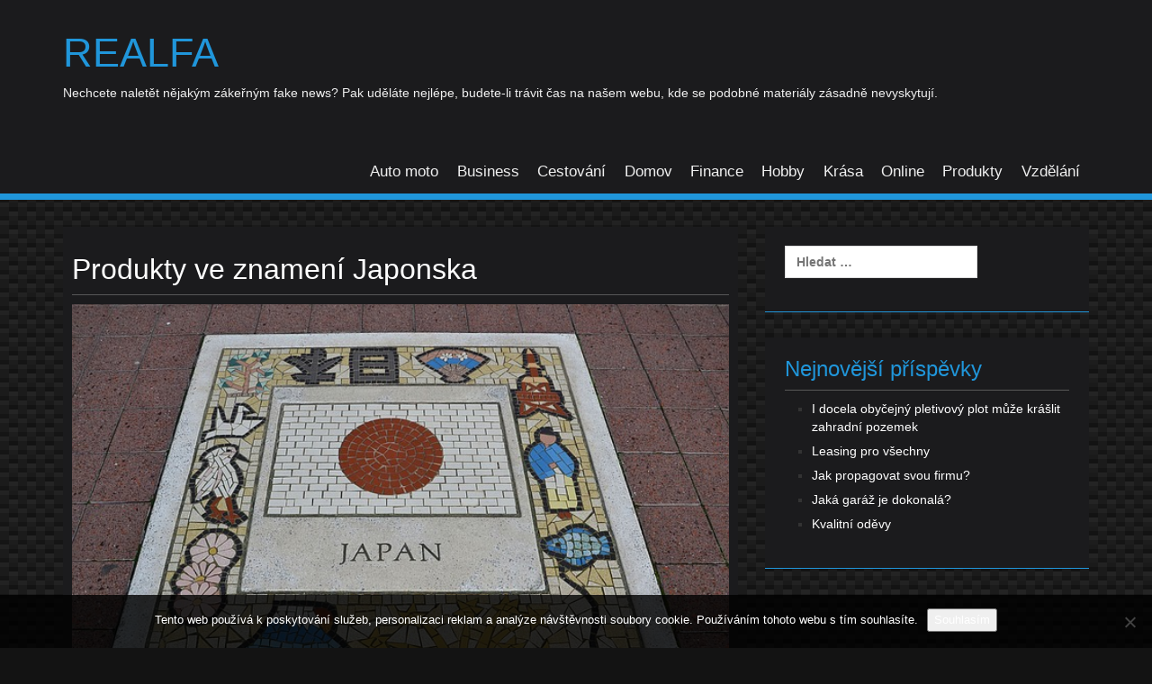

--- FILE ---
content_type: text/html; charset=UTF-8
request_url: https://www.realfa.cz/produkty-ve-znameni-japonska/
body_size: 15942
content:
<!DOCTYPE html>
<html lang="cs">
<head>
<meta charset="UTF-8">
<meta name="viewport" content="width=device-width, initial-scale=1">
<link rel="profile" href="http://gmpg.org/xfn/11">
<link rel="pingback" href="https://www.realfa.cz/xmlrpc.php">


<meta name='robots' content='index, follow, max-image-preview:large, max-snippet:-1, max-video-preview:-1' />

	<!-- This site is optimized with the Yoast SEO plugin v26.7 - https://yoast.com/wordpress/plugins/seo/ -->
	<title>Produkty ve znamení Japonska</title>
	<meta name="description" content="Japonsko představuje nejen krásnou zemi, ale také spoustu výborných produktů a pokrmů. V tomto článku Vám představíme ty, které jsou zde nejvíce využívány." />
	<link rel="canonical" href="https://www.realfa.cz/produkty-ve-znameni-japonska/" />
	<meta property="og:locale" content="cs_CZ" />
	<meta property="og:type" content="article" />
	<meta property="og:title" content="Produkty ve znamení Japonska" />
	<meta property="og:description" content="Japonsko představuje nejen krásnou zemi, ale také spoustu výborných produktů a pokrmů. V tomto článku Vám představíme ty, které jsou zde nejvíce využívány." />
	<meta property="og:url" content="https://www.realfa.cz/produkty-ve-znameni-japonska/" />
	<meta property="og:site_name" content="Realfa" />
	<meta property="article:published_time" content="2018-09-18T11:45:17+00:00" />
	<meta property="article:modified_time" content="2023-05-22T12:38:27+00:00" />
	<meta name="twitter:card" content="summary_large_image" />
	<meta name="twitter:label1" content="Napsal(a)" />
	<meta name="twitter:data1" content="" />
	<meta name="twitter:label2" content="Odhadovaná doba čtení" />
	<meta name="twitter:data2" content="3 minuty" />
	<!-- / Yoast SEO plugin. -->


<link rel='dns-prefetch' href='//fonts.googleapis.com' />
<style id='wp-img-auto-sizes-contain-inline-css' type='text/css'>
img:is([sizes=auto i],[sizes^="auto," i]){contain-intrinsic-size:3000px 1500px}
/*# sourceURL=wp-img-auto-sizes-contain-inline-css */
</style>
<style id='wp-block-library-inline-css' type='text/css'>
:root{--wp-block-synced-color:#7a00df;--wp-block-synced-color--rgb:122,0,223;--wp-bound-block-color:var(--wp-block-synced-color);--wp-editor-canvas-background:#ddd;--wp-admin-theme-color:#007cba;--wp-admin-theme-color--rgb:0,124,186;--wp-admin-theme-color-darker-10:#006ba1;--wp-admin-theme-color-darker-10--rgb:0,107,160.5;--wp-admin-theme-color-darker-20:#005a87;--wp-admin-theme-color-darker-20--rgb:0,90,135;--wp-admin-border-width-focus:2px}@media (min-resolution:192dpi){:root{--wp-admin-border-width-focus:1.5px}}.wp-element-button{cursor:pointer}:root .has-very-light-gray-background-color{background-color:#eee}:root .has-very-dark-gray-background-color{background-color:#313131}:root .has-very-light-gray-color{color:#eee}:root .has-very-dark-gray-color{color:#313131}:root .has-vivid-green-cyan-to-vivid-cyan-blue-gradient-background{background:linear-gradient(135deg,#00d084,#0693e3)}:root .has-purple-crush-gradient-background{background:linear-gradient(135deg,#34e2e4,#4721fb 50%,#ab1dfe)}:root .has-hazy-dawn-gradient-background{background:linear-gradient(135deg,#faaca8,#dad0ec)}:root .has-subdued-olive-gradient-background{background:linear-gradient(135deg,#fafae1,#67a671)}:root .has-atomic-cream-gradient-background{background:linear-gradient(135deg,#fdd79a,#004a59)}:root .has-nightshade-gradient-background{background:linear-gradient(135deg,#330968,#31cdcf)}:root .has-midnight-gradient-background{background:linear-gradient(135deg,#020381,#2874fc)}:root{--wp--preset--font-size--normal:16px;--wp--preset--font-size--huge:42px}.has-regular-font-size{font-size:1em}.has-larger-font-size{font-size:2.625em}.has-normal-font-size{font-size:var(--wp--preset--font-size--normal)}.has-huge-font-size{font-size:var(--wp--preset--font-size--huge)}.has-text-align-center{text-align:center}.has-text-align-left{text-align:left}.has-text-align-right{text-align:right}.has-fit-text{white-space:nowrap!important}#end-resizable-editor-section{display:none}.aligncenter{clear:both}.items-justified-left{justify-content:flex-start}.items-justified-center{justify-content:center}.items-justified-right{justify-content:flex-end}.items-justified-space-between{justify-content:space-between}.screen-reader-text{border:0;clip-path:inset(50%);height:1px;margin:-1px;overflow:hidden;padding:0;position:absolute;width:1px;word-wrap:normal!important}.screen-reader-text:focus{background-color:#ddd;clip-path:none;color:#444;display:block;font-size:1em;height:auto;left:5px;line-height:normal;padding:15px 23px 14px;text-decoration:none;top:5px;width:auto;z-index:100000}html :where(.has-border-color){border-style:solid}html :where([style*=border-top-color]){border-top-style:solid}html :where([style*=border-right-color]){border-right-style:solid}html :where([style*=border-bottom-color]){border-bottom-style:solid}html :where([style*=border-left-color]){border-left-style:solid}html :where([style*=border-width]){border-style:solid}html :where([style*=border-top-width]){border-top-style:solid}html :where([style*=border-right-width]){border-right-style:solid}html :where([style*=border-bottom-width]){border-bottom-style:solid}html :where([style*=border-left-width]){border-left-style:solid}html :where(img[class*=wp-image-]){height:auto;max-width:100%}:where(figure){margin:0 0 1em}html :where(.is-position-sticky){--wp-admin--admin-bar--position-offset:var(--wp-admin--admin-bar--height,0px)}@media screen and (max-width:600px){html :where(.is-position-sticky){--wp-admin--admin-bar--position-offset:0px}}

/*# sourceURL=wp-block-library-inline-css */
</style><style id='global-styles-inline-css' type='text/css'>
:root{--wp--preset--aspect-ratio--square: 1;--wp--preset--aspect-ratio--4-3: 4/3;--wp--preset--aspect-ratio--3-4: 3/4;--wp--preset--aspect-ratio--3-2: 3/2;--wp--preset--aspect-ratio--2-3: 2/3;--wp--preset--aspect-ratio--16-9: 16/9;--wp--preset--aspect-ratio--9-16: 9/16;--wp--preset--color--black: #000000;--wp--preset--color--cyan-bluish-gray: #abb8c3;--wp--preset--color--white: #ffffff;--wp--preset--color--pale-pink: #f78da7;--wp--preset--color--vivid-red: #cf2e2e;--wp--preset--color--luminous-vivid-orange: #ff6900;--wp--preset--color--luminous-vivid-amber: #fcb900;--wp--preset--color--light-green-cyan: #7bdcb5;--wp--preset--color--vivid-green-cyan: #00d084;--wp--preset--color--pale-cyan-blue: #8ed1fc;--wp--preset--color--vivid-cyan-blue: #0693e3;--wp--preset--color--vivid-purple: #9b51e0;--wp--preset--gradient--vivid-cyan-blue-to-vivid-purple: linear-gradient(135deg,rgb(6,147,227) 0%,rgb(155,81,224) 100%);--wp--preset--gradient--light-green-cyan-to-vivid-green-cyan: linear-gradient(135deg,rgb(122,220,180) 0%,rgb(0,208,130) 100%);--wp--preset--gradient--luminous-vivid-amber-to-luminous-vivid-orange: linear-gradient(135deg,rgb(252,185,0) 0%,rgb(255,105,0) 100%);--wp--preset--gradient--luminous-vivid-orange-to-vivid-red: linear-gradient(135deg,rgb(255,105,0) 0%,rgb(207,46,46) 100%);--wp--preset--gradient--very-light-gray-to-cyan-bluish-gray: linear-gradient(135deg,rgb(238,238,238) 0%,rgb(169,184,195) 100%);--wp--preset--gradient--cool-to-warm-spectrum: linear-gradient(135deg,rgb(74,234,220) 0%,rgb(151,120,209) 20%,rgb(207,42,186) 40%,rgb(238,44,130) 60%,rgb(251,105,98) 80%,rgb(254,248,76) 100%);--wp--preset--gradient--blush-light-purple: linear-gradient(135deg,rgb(255,206,236) 0%,rgb(152,150,240) 100%);--wp--preset--gradient--blush-bordeaux: linear-gradient(135deg,rgb(254,205,165) 0%,rgb(254,45,45) 50%,rgb(107,0,62) 100%);--wp--preset--gradient--luminous-dusk: linear-gradient(135deg,rgb(255,203,112) 0%,rgb(199,81,192) 50%,rgb(65,88,208) 100%);--wp--preset--gradient--pale-ocean: linear-gradient(135deg,rgb(255,245,203) 0%,rgb(182,227,212) 50%,rgb(51,167,181) 100%);--wp--preset--gradient--electric-grass: linear-gradient(135deg,rgb(202,248,128) 0%,rgb(113,206,126) 100%);--wp--preset--gradient--midnight: linear-gradient(135deg,rgb(2,3,129) 0%,rgb(40,116,252) 100%);--wp--preset--font-size--small: 13px;--wp--preset--font-size--medium: 20px;--wp--preset--font-size--large: 36px;--wp--preset--font-size--x-large: 42px;--wp--preset--spacing--20: 0.44rem;--wp--preset--spacing--30: 0.67rem;--wp--preset--spacing--40: 1rem;--wp--preset--spacing--50: 1.5rem;--wp--preset--spacing--60: 2.25rem;--wp--preset--spacing--70: 3.38rem;--wp--preset--spacing--80: 5.06rem;--wp--preset--shadow--natural: 6px 6px 9px rgba(0, 0, 0, 0.2);--wp--preset--shadow--deep: 12px 12px 50px rgba(0, 0, 0, 0.4);--wp--preset--shadow--sharp: 6px 6px 0px rgba(0, 0, 0, 0.2);--wp--preset--shadow--outlined: 6px 6px 0px -3px rgb(255, 255, 255), 6px 6px rgb(0, 0, 0);--wp--preset--shadow--crisp: 6px 6px 0px rgb(0, 0, 0);}:where(.is-layout-flex){gap: 0.5em;}:where(.is-layout-grid){gap: 0.5em;}body .is-layout-flex{display: flex;}.is-layout-flex{flex-wrap: wrap;align-items: center;}.is-layout-flex > :is(*, div){margin: 0;}body .is-layout-grid{display: grid;}.is-layout-grid > :is(*, div){margin: 0;}:where(.wp-block-columns.is-layout-flex){gap: 2em;}:where(.wp-block-columns.is-layout-grid){gap: 2em;}:where(.wp-block-post-template.is-layout-flex){gap: 1.25em;}:where(.wp-block-post-template.is-layout-grid){gap: 1.25em;}.has-black-color{color: var(--wp--preset--color--black) !important;}.has-cyan-bluish-gray-color{color: var(--wp--preset--color--cyan-bluish-gray) !important;}.has-white-color{color: var(--wp--preset--color--white) !important;}.has-pale-pink-color{color: var(--wp--preset--color--pale-pink) !important;}.has-vivid-red-color{color: var(--wp--preset--color--vivid-red) !important;}.has-luminous-vivid-orange-color{color: var(--wp--preset--color--luminous-vivid-orange) !important;}.has-luminous-vivid-amber-color{color: var(--wp--preset--color--luminous-vivid-amber) !important;}.has-light-green-cyan-color{color: var(--wp--preset--color--light-green-cyan) !important;}.has-vivid-green-cyan-color{color: var(--wp--preset--color--vivid-green-cyan) !important;}.has-pale-cyan-blue-color{color: var(--wp--preset--color--pale-cyan-blue) !important;}.has-vivid-cyan-blue-color{color: var(--wp--preset--color--vivid-cyan-blue) !important;}.has-vivid-purple-color{color: var(--wp--preset--color--vivid-purple) !important;}.has-black-background-color{background-color: var(--wp--preset--color--black) !important;}.has-cyan-bluish-gray-background-color{background-color: var(--wp--preset--color--cyan-bluish-gray) !important;}.has-white-background-color{background-color: var(--wp--preset--color--white) !important;}.has-pale-pink-background-color{background-color: var(--wp--preset--color--pale-pink) !important;}.has-vivid-red-background-color{background-color: var(--wp--preset--color--vivid-red) !important;}.has-luminous-vivid-orange-background-color{background-color: var(--wp--preset--color--luminous-vivid-orange) !important;}.has-luminous-vivid-amber-background-color{background-color: var(--wp--preset--color--luminous-vivid-amber) !important;}.has-light-green-cyan-background-color{background-color: var(--wp--preset--color--light-green-cyan) !important;}.has-vivid-green-cyan-background-color{background-color: var(--wp--preset--color--vivid-green-cyan) !important;}.has-pale-cyan-blue-background-color{background-color: var(--wp--preset--color--pale-cyan-blue) !important;}.has-vivid-cyan-blue-background-color{background-color: var(--wp--preset--color--vivid-cyan-blue) !important;}.has-vivid-purple-background-color{background-color: var(--wp--preset--color--vivid-purple) !important;}.has-black-border-color{border-color: var(--wp--preset--color--black) !important;}.has-cyan-bluish-gray-border-color{border-color: var(--wp--preset--color--cyan-bluish-gray) !important;}.has-white-border-color{border-color: var(--wp--preset--color--white) !important;}.has-pale-pink-border-color{border-color: var(--wp--preset--color--pale-pink) !important;}.has-vivid-red-border-color{border-color: var(--wp--preset--color--vivid-red) !important;}.has-luminous-vivid-orange-border-color{border-color: var(--wp--preset--color--luminous-vivid-orange) !important;}.has-luminous-vivid-amber-border-color{border-color: var(--wp--preset--color--luminous-vivid-amber) !important;}.has-light-green-cyan-border-color{border-color: var(--wp--preset--color--light-green-cyan) !important;}.has-vivid-green-cyan-border-color{border-color: var(--wp--preset--color--vivid-green-cyan) !important;}.has-pale-cyan-blue-border-color{border-color: var(--wp--preset--color--pale-cyan-blue) !important;}.has-vivid-cyan-blue-border-color{border-color: var(--wp--preset--color--vivid-cyan-blue) !important;}.has-vivid-purple-border-color{border-color: var(--wp--preset--color--vivid-purple) !important;}.has-vivid-cyan-blue-to-vivid-purple-gradient-background{background: var(--wp--preset--gradient--vivid-cyan-blue-to-vivid-purple) !important;}.has-light-green-cyan-to-vivid-green-cyan-gradient-background{background: var(--wp--preset--gradient--light-green-cyan-to-vivid-green-cyan) !important;}.has-luminous-vivid-amber-to-luminous-vivid-orange-gradient-background{background: var(--wp--preset--gradient--luminous-vivid-amber-to-luminous-vivid-orange) !important;}.has-luminous-vivid-orange-to-vivid-red-gradient-background{background: var(--wp--preset--gradient--luminous-vivid-orange-to-vivid-red) !important;}.has-very-light-gray-to-cyan-bluish-gray-gradient-background{background: var(--wp--preset--gradient--very-light-gray-to-cyan-bluish-gray) !important;}.has-cool-to-warm-spectrum-gradient-background{background: var(--wp--preset--gradient--cool-to-warm-spectrum) !important;}.has-blush-light-purple-gradient-background{background: var(--wp--preset--gradient--blush-light-purple) !important;}.has-blush-bordeaux-gradient-background{background: var(--wp--preset--gradient--blush-bordeaux) !important;}.has-luminous-dusk-gradient-background{background: var(--wp--preset--gradient--luminous-dusk) !important;}.has-pale-ocean-gradient-background{background: var(--wp--preset--gradient--pale-ocean) !important;}.has-electric-grass-gradient-background{background: var(--wp--preset--gradient--electric-grass) !important;}.has-midnight-gradient-background{background: var(--wp--preset--gradient--midnight) !important;}.has-small-font-size{font-size: var(--wp--preset--font-size--small) !important;}.has-medium-font-size{font-size: var(--wp--preset--font-size--medium) !important;}.has-large-font-size{font-size: var(--wp--preset--font-size--large) !important;}.has-x-large-font-size{font-size: var(--wp--preset--font-size--x-large) !important;}
/*# sourceURL=global-styles-inline-css */
</style>

<style id='classic-theme-styles-inline-css' type='text/css'>
/*! This file is auto-generated */
.wp-block-button__link{color:#fff;background-color:#32373c;border-radius:9999px;box-shadow:none;text-decoration:none;padding:calc(.667em + 2px) calc(1.333em + 2px);font-size:1.125em}.wp-block-file__button{background:#32373c;color:#fff;text-decoration:none}
/*# sourceURL=/wp-includes/css/classic-themes.min.css */
</style>
<link rel='stylesheet' id='cookie-notice-front-css' href='https://www.realfa.cz/wp-content/plugins/cookie-notice/css/front.min.css?ver=2.5.11' type='text/css' media='all' />
<link rel='stylesheet' id='kk-star-ratings-css' href='https://www.realfa.cz/wp-content/plugins/kk-star-ratings/src/core/public/css/kk-star-ratings.min.css?ver=5.4.10.3' type='text/css' media='all' />
<link rel='stylesheet' id='centilium-masonry-parent-style-css' href='https://www.realfa.cz/wp-content/themes/centilium/style.css?ver=6.9' type='text/css' media='all' />
<link rel='stylesheet' id='centilium-masonry-child-style-css' href='https://www.realfa.cz/wp-content/themes/centilium-masonry/style.css?ver=6.9' type='text/css' media='all' />
<link rel='stylesheet' id='centilium-masonry-default-css-css' href='https://www.realfa.cz/wp-content/themes/centilium-masonry/css/default.css?ver=6.9' type='text/css' media='all' />
<link rel='stylesheet' id='centilium-roboto-condensed-css' href='//fonts.googleapis.com/css?family=Roboto+Condensed&#038;ver=6.9' type='text/css' media='all' />
<link rel='stylesheet' id='bootstrap-css' href='https://www.realfa.cz/wp-content/themes/centilium/css/bootstrap.css?ver=6.9' type='text/css' media='all' />
<link rel='stylesheet' id='centilium-style-css' href='https://www.realfa.cz/wp-content/themes/centilium-masonry/style.css?ver=6.9' type='text/css' media='all' />
<link rel='stylesheet' id='font-awesome-css' href='https://www.realfa.cz/wp-content/themes/centilium/font-awesome/css/font-awesome.min.css?ver=6.9' type='text/css' media='all' />
<script type="text/javascript" src="https://www.realfa.cz/wp-includes/js/jquery/jquery.min.js?ver=3.7.1" id="jquery-core-js"></script>
<script type="text/javascript" src="https://www.realfa.cz/wp-includes/js/jquery/jquery-migrate.min.js?ver=3.4.1" id="jquery-migrate-js"></script>
<script type="text/javascript" src="https://www.realfa.cz/wp-content/themes/centilium/js/centilium-mobile-menu.js?ver=1" id="centilium-mobile-menu-js"></script>
<link rel="alternate" type="application/ld+json" href="https://www.realfa.cz/produkty-ve-znameni-japonska/?format=application/ld+json" title="Structured Descriptor Document (JSON-LD format)"><script type="application/ld+json" data-source="DataFeed:WordPress" data-schema="1283-post-Default">{"@context":"https:\/\/schema.org\/","@type":"Article","@id":"https:\/\/www.realfa.cz\/produkty-ve-znameni-japonska\/#Article","mainEntityOfPage":"https:\/\/www.realfa.cz\/produkty-ve-znameni-japonska\/","headline":"Produkty ve znamen\u00ed Japonska","name":"Produkty ve znamen\u00ed Japonska","description":"Japonsko p\u0159edstavuje nejen kr\u00e1snou zemi, ale tak\u00e9 spoustu v\u00fdborn\u00fdch produkt\u016f a pokrm\u016f. V tomto \u010dl\u00e1nku V\u00e1m p\u0159edstav\u00edme ty, kter\u00e9 jsou zde nejv\u00edce vyu\u017e\u00edv\u00e1ny.","datePublished":"2020-01-19","dateModified":"2023-05-22","author":{"@type":"Person","@id":"https:\/\/www.realfa.cz\/author\/#Person","name":"","url":"https:\/\/www.realfa.cz\/author\/","identifier":1,"image":{"@type":"ImageObject","@id":"https:\/\/secure.gravatar.com\/avatar\/014a645f9f16d49aceddb25e316448c724bd78e7db0ee7a34c29417d5ca39ef1?s=96&d=mm&r=g","url":"https:\/\/secure.gravatar.com\/avatar\/014a645f9f16d49aceddb25e316448c724bd78e7db0ee7a34c29417d5ca39ef1?s=96&d=mm&r=g","height":96,"width":96}},"publisher":{"@type":"Organization","name":"realfa.cz","logo":{"@type":"ImageObject","@id":"\/logo.png","url":"\/logo.png","width":600,"height":60}},"image":{"@type":"ImageObject","@id":"https:\/\/www.realfa.cz\/wp-content\/uploads\/img_a354228_w3260_t1568807159.jpg","url":"https:\/\/www.realfa.cz\/wp-content\/uploads\/img_a354228_w3260_t1568807159.jpg","height":0,"width":0},"url":"https:\/\/www.realfa.cz\/produkty-ve-znameni-japonska\/","about":["Produkty"],"wordCount":618,"articleBody":"Japonsko se st\u00e1v\u00e1 velice vyhled\u00e1vanou zem\u00ed pro dovolen\u00e9 a z\u00e1jezdy. Snem mnoha lid\u00ed je pozn\u00e1vat kr\u00e1su t\u00e9to zem\u011b a seznamovat se s\u00a0jej\u00ed velice zaj\u00edmavou kulturou. K\u00a0tomu ov\u0161em pat\u0159\u00ed tak\u00e9 pozn\u00e1v\u00e1n\u00ed zdej\u0161\u00ed kuchyn\u011b, kter\u00e1 opl\u00fdv\u00e1 nespo\u010dtem velice zaj\u00edmav\u00fdch a netradi\u010dn\u00edch pokrm\u016f a \u0159adou pro n\u00e1s pozoruhodn\u00fdch kombinac\u00ed a chut\u00ed. P\u0159edstavme si tedy p\u00e1r tradi\u010dn\u00edch japonsk\u00fdch produkt\u016f, kter\u00e9 byste p\u0159i p\u0159\u00edpadn\u00e9 n\u00e1v\u0161t\u011bv\u011b nemohli neochutnat, a bez kter\u00fdch se zdej\u0161\u00ed gastronomie rozhodn\u011b neobejde.\t\u00b7\u00a0\u00a0\u00a0\u00a0\u00a0\u00a0\u00a0\u00a0 R\u00fd\u017ee \u2013 Nelze za\u010d\u00edt ani ni\u010d\u00edm jin\u00fdm ne\u017e tradi\u010dn\u00edm japonsk\u00fdm produktem, kter\u00fd p\u0159edstavuje nejd\u016fle\u017eit\u011bj\u0161\u00ed \u010d\u00e1st japonsk\u00e9 gastronomie. Nejen\u017ee m\u00e1 sv\u00e9 m\u00edsto ve velk\u00e9 spoust\u011b j\u00eddel, m\u00e1 ale tak\u00e9 pro zdej\u0161\u00ed obyvatele d\u016fle\u017eit\u00fd n\u00e1bo\u017eensk\u00fd a historick\u00fd v\u00fdznam. Nej\u010dast\u011bji se setk\u00e1te se dv\u011bma druhy, a to lepkavou a nelepkavou variantou (ov\u0161em pro n\u00e1s v\u00a0Evrop\u011b a obzvl\u00e1\u0161t\u011b v\u00a0\u010cesku bychom ozna\u010dili za lepkav\u00e9 oba druhy). Mo\u017en\u00e1 p\u0159ekvapuj\u00edc\u00edm faktem pro V\u00e1s bude, \u017ee na sv\u011bt\u011b existuje p\u0159es 8 tis\u00edc r\u016fzn\u00fdch druh\u016f r\u00fd\u017ee. U\u017e jste je stihli v\u0161echny ochutnat?\t\u00b7\u00a0\u00a0\u00a0\u00a0\u00a0\u00a0\u00a0\u00a0 S\u00f3ja \u2013 Dal\u0161\u00ed neodd\u011blitelnou sou\u010d\u00e1st\u00ed zdej\u0161\u00ed kuchyn\u011b je s\u00f3ja a v\u00fdrobky z\u00a0n\u00ed. Nej\u010dast\u011bji si pochutn\u00e1te na tofu v\u00a0nejr\u016fzn\u011bj\u0161\u00edch variant\u00e1ch a \u00faprav\u00e1ch, o kter\u00fdch se V\u00e1m ani nesnilo, a s\u00f3jov\u00e9 om\u00e1\u010dce, j\u00ed\u017e jsou pokrmy dochucov\u00e1ny, ale tak\u00e9 je pod\u00e1van\u00e1 v\u00a0misti\u010dce k\u00a0n\u00e1rodn\u00edmu japonsk\u00e9mu j\u00eddlu, kter\u00fdm je sushi. D\u016fvodem jej\u00edho bohat\u00e9ho vyu\u017e\u00edv\u00e1n\u00ed je i bohat\u00fd obsah b\u00edlkovin, kter\u00fd je a\u017e 14x vy\u0161\u0161\u00ed ne\u017e v\u00a0dr\u016fbe\u017e\u00edm mase.\t\u00b7\u00a0\u00a0\u00a0\u00a0\u00a0\u00a0\u00a0\u00a0 Nudle \u2013 Ani by v\u00e1s nenapadlo, \u017ee nudle se daj\u00ed p\u0159ipravit na stovky dokonce a\u017e tis\u00edce rozd\u00edln\u00fdch zp\u016fsob\u016f. V\u00a0Japonsku ale dok\u00e1\u017eou i nemo\u017en\u00e9! Nej\u010dast\u011bji jsou zde vyu\u017e\u00edv\u00e1ny t\u0159i z\u00e1kladn\u00ed druhy a to: soba \u2013 hn\u011bd\u00e9 a tenk\u00e9 pohankov\u00e9 nudle, udon \u2013 siln\u00e9 p\u0161eni\u010dn\u00e9 nudle a r\u00e1men, co\u017e jsou nudle vaje\u010dn\u00e9. Nemyslete si ale, \u017ee na nudle naraz\u00edte pouze u st\u00e1nk\u016f na ulici nebo ve fastfoodu. Hojn\u011b se toti\u017e vyskytuj\u00ed i na j\u00eddeln\u00edm l\u00edstk\u016f t\u011bch nejluxusn\u011bj\u0161\u00edch restaurac\u00ed.\t\u00b7\u00a0\u00a0\u00a0\u00a0\u00a0\u00a0\u00a0\u00a0 Mo\u0159sk\u00e9 \u0159asy \u2013 Samoz\u0159ejm\u011b je najdeme jako \u201eobalov\u00fd materi\u00e1l\u201d u sushi. Hojn\u011b se vyu\u017e\u00edvaj\u00ed v\u00a0pol\u00edvk\u00e1ch, sal\u00e1tech, nudl\u00edch, r\u00fd\u017ei (r\u00fd\u017ee je d\u00edky jejich p\u0159id\u00e1n\u00ed l\u00e9pe uva\u0159en\u00e1), ale tak\u00e9 slou\u017e\u00ed jako dochucovadlo pokrm\u016f. T\u0159emi z\u00e1kladn\u00edmi typy \u0159as jsou nori, kombu a wakame.\t\u00b7\u00a0\u00a0\u00a0\u00a0\u00a0\u00a0\u00a0\u00a0 Houby \u2013 Japonci jsou opravdov\u00fdmi milovn\u00edky hub. P\u0159ikl\u00e1daj\u00ed jim v\u00fdznamn\u00e9 l\u00e9\u010div\u00e9 \u00fa\u010dinky, tak\u017ee jsou sou\u010d\u00e1sti nejen japonsk\u00e9 kuchyn\u011b ale tak\u00e9 medic\u00edny. Zdej\u0161\u00ed gastronomie se neobejde bez Jid\u00e1\u0161ova ucha a velice zdrav\u00fdch hub shiitake.\t\u00b7\u00a0\u00a0\u00a0\u00a0\u00a0\u00a0\u00a0\u00a0 Wasabi \u2013 Tato jasn\u011b zelen\u00e1 a opravdu pekeln\u011b p\u00e1liv\u00e1 pasta je sou\u010d\u00e1st\u00ed ka\u017edodenn\u00edho j\u00eddeln\u00ed\u010dku. Sv\u00e9 uplatn\u011bn\u00ed nach\u00e1z\u00ed u konzumace sushi, sa\u0161imi (pokrm obsahuj\u00edc\u00ed syrov\u00e9 ryby a dal\u0161\u00ed mo\u0159sk\u00e9 plody) a u nudl\u00ed.\t\u00b7\u00a0\u00a0\u00a0\u00a0\u00a0\u00a0\u00a0\u00a0 Bambusov\u00e9 v\u00fdhonky \u2013 V\u011bd\u011bli jste, \u017ee mlad\u00e9 v\u00fdhonky bambusu jsou pova\u017eov\u00e1ny za kr\u00e1le zeleniny? Z\u00e1sluhu na tom m\u00e1 vysok\u00fd obsah t\u011blu prosp\u011b\u0161n\u00fdch l\u00e1tek a tak\u00e9 velice zaj\u00edmav\u00e1 chu\u0165, kterou lze p\u0159irovnat k\u00a0jemn\u00e9mu slan\u00e9mu ananasu.                                                                                                                                                                                                                                                                                                                                                                                        4.7\/5 - (6 votes)        "}</script>
<script type="application/ld+json" data-source="DataFeed:WordPress" data-schema="Breadcrumb">{"@context":"https:\/\/schema.org\/","@type":"BreadcrumbList","itemListElement":[{"@type":"ListItem","position":1,"name":"Produkty ve znamen\u00ed Japonska","item":"https:\/\/www.realfa.cz\/produkty-ve-znameni-japonska\/#breadcrumbitem"}]}</script>
<script type="application/ld+json">{
    "@context": "https://schema.org/",
    "@type": "CreativeWorkSeries",
    "name": "Produkty ve znamení Japonska",
    "aggregateRating": {
        "@type": "AggregateRating",
        "ratingValue": "4.7",
        "bestRating": "5",
        "ratingCount": "6"
    }
}</script><link rel="icon" type="image/png" href="/wp-content/uploads/fbrfg/favicon-96x96.png" sizes="96x96" />
<link rel="icon" type="image/svg+xml" href="/wp-content/uploads/fbrfg/favicon.svg" />
<link rel="shortcut icon" href="/wp-content/uploads/fbrfg/favicon.ico" />
<link rel="apple-touch-icon" sizes="180x180" href="/wp-content/uploads/fbrfg/apple-touch-icon.png" />
<link rel="manifest" href="/wp-content/uploads/fbrfg/site.webmanifest" /><style type="text/css">
@media screen and (max-width:950px) {
.head-nav ul{
top:90px;
}
}
@media screen and (max-width:690px) {
.head-nav ul{
top:87px;
}
}
@media screen and (max-width:360px) {
.head-nav ul{
top:80px;
}
}
</style>
	<style type="text/css">
		<!--Theme Background Color-->
		.site-header,.site-header,.foot-top,.post-box,.card-box,.page-header,.comments-area,.post-author-box,.no-results .page-content,.widget { background: #1B1B1D; }
		
		<!--Theme Color-->
		.site-header,.site-header { border-bottom: 7px solid #2096DA;}
		.widget,.widget { border-bottom: 1px solid #2096DA;}
		
		.widget h1,.post-meta a,.page-links a:hover,.site-footer .widget h2,.post-readmore:hover,.post-navigation .nav-previous a:hover,.post-navigation .nav-next a:hover,.entry-title a:hover,.error-404 h2,.widget a:hover,.pagination a:hover,.pagination .currenttext,.error-404 input[type="submit"]:hover,input[type="submit"]:hover,input[type="text"],input[type="email"],input[type="url"],input[type="password"],input[type="search"],textarea { color: #2096DA;}
		
		.foot-bottom,.head-nav ul,.foot-bottom,.page-links a,.post-readmore,.post-navigation .nav-previous a,.post-navigation .nav-next a,.pagination a,.error-404 input[type="submit"],input[type="submit"]{ background: #2096DA;}
		
		.post-box,.post-box,.card-box,.page-header,.comments-area,.post-author-box,.no-results .page-content{ border-top: 1px solid #2096DA;}
		.page-links a:hover,.widget select:focus,input[type="text"]:focus,input[type="email"]:focus,input[type="url"]:focus,input[type="password"]:focus,input[type="search"]:focus,textarea:focus{ border: 1px solid #2096DA;}
		
		.post-readmore:hover,.post-navigation .nav-previous a:hover,.post-navigation .nav-next a:hover,.pagination a:hover,.pagination .currenttext,.error-404 input[type="submit"]:hover,input[type="submit"]:hover{ border: 2px solid #2096DA;}
		
		<!--Menu Hover-->
		.main-navigation .current_page_item > a,.main-navigation .current-menu-item > a,.main-navigation .current_page_ancestor > a,.main-navigation li:hover > a,.main-navigation li.focus > a,.head-nav ul ul, .menu-navigation #main-menu { background: #2096DA; }
		
	</style>
			<style type="text/css" id="wp-custom-css">
			.readmore {
	display: none;
}
.post-box, .post-box, .card-box, .page-header, .comments-area, .post-author-box, .no-results .page-content {
	border: none;
}
body {
	background:
linear-gradient(27deg, #151515 5px, transparent 5px) 0 5px,
linear-gradient(207deg, #151515 5px, transparent 5px) 10px 0px,
linear-gradient(27deg, #222 5px, transparent 5px) 0px 10px,
linear-gradient(207deg, #222 5px, transparent 5px) 10px 5px,
linear-gradient(90deg, #1b1b1b 10px, transparent 10px),
linear-gradient(#1d1d1d 25%, #1a1a1a 25%, #1a1a1a 50%, transparent 50%, transparent 75%, #242424 75%, #242424);
background-color: #131313;
background-size: 20px 20px;
}
.feature-post-image img {
	width: 100%;
}		</style>
		</head>

<body class="wp-singular post-template-default single single-post postid-1283 single-format-standard wp-theme-centilium wp-child-theme-centilium-masonry cookies-not-set">
<div id="page" class="hfeed site">
	<a class="skip-link screen-reader-text" href="#content">Skip to content</a>

	<header id="masthead" class="site-header" role="banner">
		 <!--./End If Header Image-->
		
		<div class="container">	
							<div class="logo float-l">
					<h1 class="site-title"><a href="https://www.realfa.cz/" rel="home">Realfa</a></h1>
				<p class="site-description">
Nechcete naletět nějakým zákeřným fake news? Pak uděláte nejlépe, budete-li trávit čas na našem webu, kde se podobné materiály zásadně nevyskytují.</p>
				</div>
						
			<div class="header-right float-r">
				<div class="header-top">
					<ul>
						<li><div class="mobile_search">
</div>
</li>
							<div class="clearfix"></div>
					</ul>
				</div>
								<nav id="site-navigation" class="main-navigation" role="navigation">
					<div class="head-nav">
						<span class="menu"> </span><!--Mobile MENU-->
						
							<div class="menu-topmenu-container"><ul id="menu-topmenu" class="menu"><li id="menu-item-24" class="menu-item menu-item-type-taxonomy menu-item-object-category menu-item-24"><a href="https://www.realfa.cz/auto-moto/">Auto moto</a></li>
<li id="menu-item-25" class="menu-item menu-item-type-taxonomy menu-item-object-category menu-item-25"><a href="https://www.realfa.cz/business/">Business</a></li>
<li id="menu-item-26" class="menu-item menu-item-type-taxonomy menu-item-object-category menu-item-26"><a href="https://www.realfa.cz/cestovani/">Cestování</a></li>
<li id="menu-item-27" class="menu-item menu-item-type-taxonomy menu-item-object-category menu-item-27"><a href="https://www.realfa.cz/domov/">Domov</a></li>
<li id="menu-item-28" class="menu-item menu-item-type-taxonomy menu-item-object-category menu-item-28"><a href="https://www.realfa.cz/finance/">Finance</a></li>
<li id="menu-item-29" class="menu-item menu-item-type-taxonomy menu-item-object-category menu-item-29"><a href="https://www.realfa.cz/hobby/">Hobby</a></li>
<li id="menu-item-30" class="menu-item menu-item-type-taxonomy menu-item-object-category menu-item-30"><a href="https://www.realfa.cz/krasa/">Krása</a></li>
<li id="menu-item-31" class="menu-item menu-item-type-taxonomy menu-item-object-category menu-item-31"><a href="https://www.realfa.cz/online/">Online</a></li>
<li id="menu-item-32" class="menu-item menu-item-type-taxonomy menu-item-object-category current-post-ancestor current-menu-parent current-post-parent menu-item-32"><a href="https://www.realfa.cz/produkty/">Produkty</a></li>
<li id="menu-item-33" class="menu-item menu-item-type-taxonomy menu-item-object-category menu-item-33"><a href="https://www.realfa.cz/vzdelani/">Vzdělání</a></li>
</ul></div>					</div>
				</nav><!-- #site-navigation -->	
							</div>
							<div class="clearfix"> </div>
		</div>
		
		
	</header> 

<div id="content">
	<div class="container">
<!-- header -->

<div id="primary" class="row">
	<main id="main" class="col-md-8" role="main">

		
			
<article id="post-1283" class="post-box post-1283 post type-post status-publish format-standard has-post-thumbnail hentry category-produkty">
	<header class="entry-header"><!--Post Title-->
		<h1 class="entry-title">Produkty ve znamení Japonska</h1>								
		<div class="post-meta"><!--Pot Tags-->
					</div>
	</header>
							
	<div class="post-image feature-post-image">
						
				<a href="https://www.realfa.cz/produkty-ve-znameni-japonska/" title="Produkty ve znamení Japonska"><img width="1" height="1" src="https://www.realfa.cz/wp-content/uploads/img_a354228_w3260_t1568807159.jpg" class="attachment-centilium_big size-centilium_big wp-post-image" alt="" decoding="async" /></a>
				
					</div>
	
							
	<div class="post-content">
		<p><body><br />
<span new="" style="font-family:" times="">Japonsko se stává velice vyhledávanou zemí pro dovolené a zájezdy. Snem mnoha lidí je poznávat krásu této země a seznamovat se s její velice zajímavou kulturou. K tomu ovšem patří také poznávání zdejší kuchyně, která oplývá nespočtem velice zajímavých a netradičních pokrmů a řadou pro nás pozoruhodných kombinací a chutí. Představme si tedy pár tradičních japonských produktů, které byste při případné návštěvě nemohli neochutnat, a bez kterých se zdejší gastronomie rozhodně neobejde.</p>
<p><img decoding="async" alt="Japonská vlajka" src="https://realfa.cz/wp-content/uploads/img_a354228_w3260_t1568807159.jpg" style="max-width: 57%; max-height: 57%;"></span></p>
<p class="MsoListParagraphCxSpFirst" style="text-indent:-18.0pt;mso-list:l0 level1 lfo1">
	<span style="font-family:Symbol;mso-fareast-font-family:Symbol;mso-bidi-font-family:
Symbol"><span style="mso-list:Ignore">·<span new="" style="font:7.0pt " times="">         </span></span></span><i><span new="" style="font-size:12.0pt;line-height:
107%;font-family:" times="">Rýže – </span></i><span new="" style="font-family:" times="">Nelze začít ani ničím jiným než tradičním japonským produktem, který představuje nejdůležitější část japonské gastronomie. Nejenže má své místo ve velké spoustě jídel, má ale také pro zdejší obyvatele důležitý náboženský a historický význam. Nejčastěji se setkáte se dvěma druhy, a to lepkavou a nelepkavou variantou (ovšem pro nás v Evropě a obzvláště v Česku bychom označili za lepkavé oba druhy). Možná překvapujícím faktem pro Vás bude, že na světě existuje přes 8 tisíc různých druhů rýže. Už jste je stihli všechny ochutnat?<br /><img decoding="async" alt="Japonské jídlo" src="https://realfa.cz/wp-content/uploads/img_a354228_w3260_t1568807169.jpg" style="width: 640px; height: 384px;"></span></p>
<p class="MsoListParagraphCxSpMiddle" style="text-indent:-18.0pt;mso-list:l0 level1 lfo1">
	<span style="font-family:Symbol;mso-fareast-font-family:Symbol;mso-bidi-font-family:
Symbol"><span style="mso-list:Ignore">·<span new="" style="font:7.0pt " times="">         </span></span></span><i><span new="" style="font-size:12.0pt;line-height:
107%;font-family:" times="">Sója –</span></i><span new="" style="font-family:" times=""> Další neoddělitelnou součástí zdejší kuchyně je sója a výrobky z ní. Nejčastěji si pochutnáte na tofu v nejrůznějších variantách a úpravách, o kterých se Vám ani nesnilo, a sójové omáčce, jíž jsou pokrmy dochucovány, ale také je podávaná v mističce k národnímu japonskému jídlu, kterým je sushi. Důvodem jejího bohatého využívání je i bohatý obsah bílkovin, který je až 14x vyšší než v drůbežím mase.</span></p>
<p class="MsoListParagraphCxSpMiddle" style="text-indent:-18.0pt;mso-list:l0 level1 lfo1">
	<span style="font-family:Symbol;mso-fareast-font-family:Symbol;mso-bidi-font-family:
Symbol"><span style="mso-list:Ignore">·<span new="" style="font:7.0pt " times="">         </span></span></span><i><span new="" style="font-size:12.0pt;line-height:
107%;font-family:" times="">Nudle –</span></i><span new="" style="font-family:" times=""> Ani by vás nenapadlo, že nudle se dají připravit na stovky dokonce až tisíce rozdílných způsobů. V Japonsku ale dokážou i nemožné! Nejčastěji jsou zde využívány tři základní druhy a to: soba – hnědé a tenké pohankové nudle, udon – silné pšeničné nudle a rámen, což jsou nudle vaječné. Nemyslete si ale, že na nudle narazíte pouze u stánků na ulici nebo ve fastfoodu. Hojně se totiž vyskytují i na jídelním lístků těch nejluxusnějších restaurací.</span></p>
<p class="MsoListParagraphCxSpMiddle" style="text-indent:-18.0pt;mso-list:l0 level1 lfo1">
	<span style="font-family:Symbol;mso-fareast-font-family:Symbol;mso-bidi-font-family:
Symbol"><span style="mso-list:Ignore">·<span new="" style="font:7.0pt " times="">         </span></span></span><i><span new="" style="font-size:12.0pt;line-height:
107%;font-family:" times="">Mořské řasy –</span></i><span new="" style="font-family:" times=""> Samozřejmě je najdeme jako „obalový materiál” u sushi. Hojně se využívají v polívkách, salátech, nudlích, rýži (rýže je díky jejich přidání lépe uvařená), ale také slouží jako dochucovadlo pokrmů. Třemi základními typy řas jsou nori, kombu a wakame.</span></p>
<p class="MsoListParagraphCxSpMiddle" style="text-indent:-18.0pt;mso-list:l0 level1 lfo1">
	<span style="font-family:Symbol;mso-fareast-font-family:Symbol;mso-bidi-font-family:
Symbol"><span style="mso-list:Ignore">·<span new="" style="font:7.0pt " times="">         </span></span></span><i><span new="" style="font-size:12.0pt;line-height:
107%;font-family:" times="">Houby – </span></i><span new="" style="font-family:" times="">Japonci jsou opravdovými milovníky hub. Přikládají jim významné léčivé účinky, takže jsou součásti nejen japonské kuchyně ale také medicíny. Zdejší gastronomie se neobejde bez Jidášova ucha a velice zdravých hub shiitake.<br /><img decoding="async" alt="Sushi a wasabi" src="https://realfa.cz/wp-content/uploads/img_a354228_w3260_t1568807180.jpg" style="width: 640px; height: 426px;"></span></p>
<p class="MsoListParagraphCxSpMiddle" style="text-indent:-18.0pt;mso-list:l0 level1 lfo1">
	<span style="font-family:Symbol;mso-fareast-font-family:Symbol;mso-bidi-font-family:
Symbol"><span style="mso-list:Ignore">·<span new="" style="font:7.0pt " times="">         </span></span></span><i><span new="" style="font-size:12.0pt;line-height:
107%;font-family:" times="">Wasabi –</span></i><span new="" style="font-family:" times=""> Tato jasně zelená a opravdu pekelně pálivá pasta je součástí každodenního jídelníčku. Své uplatnění nachází u konzumace sushi, sašimi (pokrm obsahující syrové ryby a další mořské plody) a u nudlí.</span></p>
<p class="MsoListParagraphCxSpLast" style="text-indent:-18.0pt;mso-list:l0 level1 lfo1">
	<span style="font-family:Symbol;mso-fareast-font-family:Symbol;mso-bidi-font-family:
Symbol"><span style="mso-list:Ignore">·<span new="" style="font:7.0pt " times="">         </span></span></span><i><span new="" style="font-size:12.0pt;line-height:
107%;font-family:" times="">Bambusové výhonky –</span></i><span new="" style="font-family:" times=""> Věděli jste, že mladé výhonky bambusu jsou považovány za krále zeleniny? Zásluhu na tom má vysoký obsah tělu prospěšných látek a také velice zajímavá chuť, kterou lze přirovnat k jemnému slanému ananasu.</span></p>
<p><!--[if gte mso 9]><xml>
 <o:OfficeDocumentSettings>
  <o:AllowPNG/>
 </o:OfficeDocumentSettings>
</xml><![endif]--><!--[if gte mso 9]><xml>
 <w:WordDocument>
  <w:View>Normal</w:View>
  <w:Zoom>0</w:Zoom>
  <w:TrackMoves/>
  <w:TrackFormatting/>
  <w:HyphenationZone>21</w:HyphenationZone>
  <w:PunctuationKerning/>
  <w:ValidateAgainstSchemas/>
  <w:SaveIfXMLInvalid>false</w:SaveIfXMLInvalid>
  <w:IgnoreMixedContent>false</w:IgnoreMixedContent>
  <w:AlwaysShowPlaceholderText>false</w:AlwaysShowPlaceholderText>
  <w:DoNotPromoteQF/>
  <w:LidThemeOther>CS</w:LidThemeOther>
  <w:LidThemeAsian>X-NONE</w:LidThemeAsian>
  <w:LidThemeComplexScript>X-NONE</w:LidThemeComplexScript>
  <w:Compatibility>
   <w:BreakWrappedTables/>
   <w:SnapToGridInCell/>
   <w:WrapTextWithPunct/>
   <w:UseAsianBreakRules/>
   <w:DontGrowAutofit/>
   <w:SplitPgBreakAndParaMark/>
   <w:EnableOpenTypeKerning/>
   <w:DontFlipMirrorIndents/>
   <w:OverrideTableStyleHps/>
  </w:Compatibility>
  <m:mathPr>
   <m:mathFont m:val="Cambria Math"/>
   <m:brkBin m:val="before"/>
   <m:brkBinSub m:val="--"/>
   <m:smallFrac m:val="off"/>
   <m:dispDef/>
   <m:lMargin m:val="0"/>
   <m:rMargin m:val="0"/>
   <m:defJc m:val="centerGroup"/>
   <m:wrapIndent m:val="1440"/>
   <m:intLim m:val="subSup"/>
   <m:naryLim m:val="undOvr"/>
  </m:mathPr></w:WordDocument>
</xml><![endif]--><!--[if gte mso 9]><xml>
 <w:LatentStyles DefLockedState="false" DefUnhideWhenUsed="false"
  DefSemiHidden="false" DefQFormat="false" DefPriority="99"
  LatentStyleCount="377">
  <w:LsdException Locked="false" Priority="0" QFormat="true" Name="Normal"/>
  <w:LsdException Locked="false" Priority="9" QFormat="true" Name="heading 1"/>
  <w:LsdException Locked="false" Priority="9" SemiHidden="true"
   UnhideWhenUsed="true" QFormat="true" Name="heading 2"/>
  <w:LsdException Locked="false" Priority="9" SemiHidden="true"
   UnhideWhenUsed="true" QFormat="true" Name="heading 3"/>
  <w:LsdException Locked="false" Priority="9" SemiHidden="true"
   UnhideWhenUsed="true" QFormat="true" Name="heading 4"/>
  <w:LsdException Locked="false" Priority="9" SemiHidden="true"
   UnhideWhenUsed="true" QFormat="true" Name="heading 5"/>
  <w:LsdException Locked="false" Priority="9" SemiHidden="true"
   UnhideWhenUsed="true" QFormat="true" Name="heading 6"/>
  <w:LsdException Locked="false" Priority="9" SemiHidden="true"
   UnhideWhenUsed="true" QFormat="true" Name="heading 7"/>
  <w:LsdException Locked="false" Priority="9" SemiHidden="true"
   UnhideWhenUsed="true" QFormat="true" Name="heading 8"/>
  <w:LsdException Locked="false" Priority="9" SemiHidden="true"
   UnhideWhenUsed="true" QFormat="true" Name="heading 9"/>
  <w:LsdException Locked="false" SemiHidden="true" UnhideWhenUsed="true"
   Name="index 1"/>
  <w:LsdException Locked="false" SemiHidden="true" UnhideWhenUsed="true"
   Name="index 2"/>
  <w:LsdException Locked="false" SemiHidden="true" UnhideWhenUsed="true"
   Name="index 3"/>
  <w:LsdException Locked="false" SemiHidden="true" UnhideWhenUsed="true"
   Name="index 4"/>
  <w:LsdException Locked="false" SemiHidden="true" UnhideWhenUsed="true"
   Name="index 5"/>
  <w:LsdException Locked="false" SemiHidden="true" UnhideWhenUsed="true"
   Name="index 6"/>
  <w:LsdException Locked="false" SemiHidden="true" UnhideWhenUsed="true"
   Name="index 7"/>
  <w:LsdException Locked="false" SemiHidden="true" UnhideWhenUsed="true"
   Name="index 8"/>
  <w:LsdException Locked="false" SemiHidden="true" UnhideWhenUsed="true"
   Name="index 9"/>
  <w:LsdException Locked="false" Priority="39" SemiHidden="true"
   UnhideWhenUsed="true" Name="toc 1"/>
  <w:LsdException Locked="false" Priority="39" SemiHidden="true"
   UnhideWhenUsed="true" Name="toc 2"/>
  <w:LsdException Locked="false" Priority="39" SemiHidden="true"
   UnhideWhenUsed="true" Name="toc 3"/>
  <w:LsdException Locked="false" Priority="39" SemiHidden="true"
   UnhideWhenUsed="true" Name="toc 4"/>
  <w:LsdException Locked="false" Priority="39" SemiHidden="true"
   UnhideWhenUsed="true" Name="toc 5"/>
  <w:LsdException Locked="false" Priority="39" SemiHidden="true"
   UnhideWhenUsed="true" Name="toc 6"/>
  <w:LsdException Locked="false" Priority="39" SemiHidden="true"
   UnhideWhenUsed="true" Name="toc 7"/>
  <w:LsdException Locked="false" Priority="39" SemiHidden="true"
   UnhideWhenUsed="true" Name="toc 8"/>
  <w:LsdException Locked="false" Priority="39" SemiHidden="true"
   UnhideWhenUsed="true" Name="toc 9"/>
  <w:LsdException Locked="false" SemiHidden="true" UnhideWhenUsed="true"
   Name="Normal Indent"/>
  <w:LsdException Locked="false" SemiHidden="true" UnhideWhenUsed="true"
   Name="footnote text"/>
  <w:LsdException Locked="false" SemiHidden="true" UnhideWhenUsed="true"
   Name="annotation text"/>
  <w:LsdException Locked="false" SemiHidden="true" UnhideWhenUsed="true"
   Name="header"/>
  <w:LsdException Locked="false" SemiHidden="true" UnhideWhenUsed="true"
   Name="footer"/>
  <w:LsdException Locked="false" SemiHidden="true" UnhideWhenUsed="true"
   Name="index heading"/>
  <w:LsdException Locked="false" Priority="35" SemiHidden="true"
   UnhideWhenUsed="true" QFormat="true" Name="caption"/>
  <w:LsdException Locked="false" SemiHidden="true" UnhideWhenUsed="true"
   Name="table of figures"/>
  <w:LsdException Locked="false" SemiHidden="true" UnhideWhenUsed="true"
   Name="envelope address"/>
  <w:LsdException Locked="false" SemiHidden="true" UnhideWhenUsed="true"
   Name="envelope return"/>
  <w:LsdException Locked="false" SemiHidden="true" UnhideWhenUsed="true"
   Name="footnote reference"/>
  <w:LsdException Locked="false" SemiHidden="true" UnhideWhenUsed="true"
   Name="annotation reference"/>
  <w:LsdException Locked="false" SemiHidden="true" UnhideWhenUsed="true"
   Name="line number"/>
  <w:LsdException Locked="false" SemiHidden="true" UnhideWhenUsed="true"
   Name="page number"/>
  <w:LsdException Locked="false" SemiHidden="true" UnhideWhenUsed="true"
   Name="endnote reference"/>
  <w:LsdException Locked="false" SemiHidden="true" UnhideWhenUsed="true"
   Name="endnote text"/>
  <w:LsdException Locked="false" SemiHidden="true" UnhideWhenUsed="true"
   Name="table of authorities"/>
  <w:LsdException Locked="false" SemiHidden="true" UnhideWhenUsed="true"
   Name="macro"/>
  <w:LsdException Locked="false" SemiHidden="true" UnhideWhenUsed="true"
   Name="toa heading"/>
  <w:LsdException Locked="false" SemiHidden="true" UnhideWhenUsed="true"
   Name="List"/>
  <w:LsdException Locked="false" SemiHidden="true" UnhideWhenUsed="true"
   Name="List Bullet"/>
  <w:LsdException Locked="false" SemiHidden="true" UnhideWhenUsed="true"
   Name="List Number"/>
  <w:LsdException Locked="false" SemiHidden="true" UnhideWhenUsed="true"
   Name="List 2"/>
  <w:LsdException Locked="false" SemiHidden="true" UnhideWhenUsed="true"
   Name="List 3"/>
  <w:LsdException Locked="false" SemiHidden="true" UnhideWhenUsed="true"
   Name="List 4"/>
  <w:LsdException Locked="false" SemiHidden="true" UnhideWhenUsed="true"
   Name="List 5"/>
  <w:LsdException Locked="false" SemiHidden="true" UnhideWhenUsed="true"
   Name="List Bullet 2"/>
  <w:LsdException Locked="false" SemiHidden="true" UnhideWhenUsed="true"
   Name="List Bullet 3"/>
  <w:LsdException Locked="false" SemiHidden="true" UnhideWhenUsed="true"
   Name="List Bullet 4"/>
  <w:LsdException Locked="false" SemiHidden="true" UnhideWhenUsed="true"
   Name="List Bullet 5"/>
  <w:LsdException Locked="false" SemiHidden="true" UnhideWhenUsed="true"
   Name="List Number 2"/>
  <w:LsdException Locked="false" SemiHidden="true" UnhideWhenUsed="true"
   Name="List Number 3"/>
  <w:LsdException Locked="false" SemiHidden="true" UnhideWhenUsed="true"
   Name="List Number 4"/>
  <w:LsdException Locked="false" SemiHidden="true" UnhideWhenUsed="true"
   Name="List Number 5"/>
  <w:LsdException Locked="false" Priority="10" QFormat="true" Name="Title"/>
  <w:LsdException Locked="false" SemiHidden="true" UnhideWhenUsed="true"
   Name="Closing"/>
  <w:LsdException Locked="false" SemiHidden="true" UnhideWhenUsed="true"
   Name="Signature"/>
  <w:LsdException Locked="false" Priority="1" SemiHidden="true"
   UnhideWhenUsed="true" Name="Default Paragraph Font"/>
  <w:LsdException Locked="false" SemiHidden="true" UnhideWhenUsed="true"
   Name="Body Text"/>
  <w:LsdException Locked="false" SemiHidden="true" UnhideWhenUsed="true"
   Name="Body Text Indent"/>
  <w:LsdException Locked="false" SemiHidden="true" UnhideWhenUsed="true"
   Name="List Continue"/>
  <w:LsdException Locked="false" SemiHidden="true" UnhideWhenUsed="true"
   Name="List Continue 2"/>
  <w:LsdException Locked="false" SemiHidden="true" UnhideWhenUsed="true"
   Name="List Continue 3"/>
  <w:LsdException Locked="false" SemiHidden="true" UnhideWhenUsed="true"
   Name="List Continue 4"/>
  <w:LsdException Locked="false" SemiHidden="true" UnhideWhenUsed="true"
   Name="List Continue 5"/>
  <w:LsdException Locked="false" SemiHidden="true" UnhideWhenUsed="true"
   Name="Message Header"/>
  <w:LsdException Locked="false" Priority="11" QFormat="true" Name="Subtitle"/>
  <w:LsdException Locked="false" SemiHidden="true" UnhideWhenUsed="true"
   Name="Salutation"/>
  <w:LsdException Locked="false" SemiHidden="true" UnhideWhenUsed="true"
   Name="Date"/>
  <w:LsdException Locked="false" SemiHidden="true" UnhideWhenUsed="true"
   Name="Body Text First Indent"/>
  <w:LsdException Locked="false" SemiHidden="true" UnhideWhenUsed="true"
   Name="Body Text First Indent 2"/>
  <w:LsdException Locked="false" SemiHidden="true" UnhideWhenUsed="true"
   Name="Note Heading"/>
  <w:LsdException Locked="false" SemiHidden="true" UnhideWhenUsed="true"
   Name="Body Text 2"/>
  <w:LsdException Locked="false" SemiHidden="true" UnhideWhenUsed="true"
   Name="Body Text 3"/>
  <w:LsdException Locked="false" SemiHidden="true" UnhideWhenUsed="true"
   Name="Body Text Indent 2"/>
  <w:LsdException Locked="false" SemiHidden="true" UnhideWhenUsed="true"
   Name="Body Text Indent 3"/>
  <w:LsdException Locked="false" SemiHidden="true" UnhideWhenUsed="true"
   Name="Block Text"/>
  <w:LsdException Locked="false" SemiHidden="true" UnhideWhenUsed="true"
   Name="Hyperlink"/>
  <w:LsdException Locked="false" SemiHidden="true" UnhideWhenUsed="true"
   Name="FollowedHyperlink"/>
  <w:LsdException Locked="false" Priority="22" QFormat="true" Name="Strong"/>
  <w:LsdException Locked="false" Priority="20" QFormat="true" Name="Emphasis"/>
  <w:LsdException Locked="false" SemiHidden="true" UnhideWhenUsed="true"
   Name="Document Map"/>
  <w:LsdException Locked="false" SemiHidden="true" UnhideWhenUsed="true"
   Name="Plain Text"/>
  <w:LsdException Locked="false" SemiHidden="true" UnhideWhenUsed="true"
   Name="E-mail Signature"/>
  <w:LsdException Locked="false" SemiHidden="true" UnhideWhenUsed="true"
   Name="HTML Top of Form"/>
  <w:LsdException Locked="false" SemiHidden="true" UnhideWhenUsed="true"
   Name="HTML Bottom of Form"/>
  <w:LsdException Locked="false" SemiHidden="true" UnhideWhenUsed="true"
   Name="Normal (Web)"/>
  <w:LsdException Locked="false" SemiHidden="true" UnhideWhenUsed="true"
   Name="HTML Acronym"/>
  <w:LsdException Locked="false" SemiHidden="true" UnhideWhenUsed="true"
   Name="HTML Address"/>
  <w:LsdException Locked="false" SemiHidden="true" UnhideWhenUsed="true"
   Name="HTML Cite"/>
  <w:LsdException Locked="false" SemiHidden="true" UnhideWhenUsed="true"
   Name="HTML Code"/>
  <w:LsdException Locked="false" SemiHidden="true" UnhideWhenUsed="true"
   Name="HTML Definition"/>
  <w:LsdException Locked="false" SemiHidden="true" UnhideWhenUsed="true"
   Name="HTML Keyboard"/>
  <w:LsdException Locked="false" SemiHidden="true" UnhideWhenUsed="true"
   Name="HTML Preformatted"/>
  <w:LsdException Locked="false" SemiHidden="true" UnhideWhenUsed="true"
   Name="HTML Sample"/>
  <w:LsdException Locked="false" SemiHidden="true" UnhideWhenUsed="true"
   Name="HTML Typewriter"/>
  <w:LsdException Locked="false" SemiHidden="true" UnhideWhenUsed="true"
   Name="HTML Variable"/>
  <w:LsdException Locked="false" SemiHidden="true" UnhideWhenUsed="true"
   Name="Normal Table"/>
  <w:LsdException Locked="false" SemiHidden="true" UnhideWhenUsed="true"
   Name="annotation subject"/>
  <w:LsdException Locked="false" SemiHidden="true" UnhideWhenUsed="true"
   Name="No List"/>
  <w:LsdException Locked="false" SemiHidden="true" UnhideWhenUsed="true"
   Name="Outline List 1"/>
  <w:LsdException Locked="false" SemiHidden="true" UnhideWhenUsed="true"
   Name="Outline List 2"/>
  <w:LsdException Locked="false" SemiHidden="true" UnhideWhenUsed="true"
   Name="Outline List 3"/>
  <w:LsdException Locked="false" SemiHidden="true" UnhideWhenUsed="true"
   Name="Table Simple 1"/>
  <w:LsdException Locked="false" SemiHidden="true" UnhideWhenUsed="true"
   Name="Table Simple 2"/>
  <w:LsdException Locked="false" SemiHidden="true" UnhideWhenUsed="true"
   Name="Table Simple 3"/>
  <w:LsdException Locked="false" SemiHidden="true" UnhideWhenUsed="true"
   Name="Table Classic 1"/>
  <w:LsdException Locked="false" SemiHidden="true" UnhideWhenUsed="true"
   Name="Table Classic 2"/>
  <w:LsdException Locked="false" SemiHidden="true" UnhideWhenUsed="true"
   Name="Table Classic 3"/>
  <w:LsdException Locked="false" SemiHidden="true" UnhideWhenUsed="true"
   Name="Table Classic 4"/>
  <w:LsdException Locked="false" SemiHidden="true" UnhideWhenUsed="true"
   Name="Table Colorful 1"/>
  <w:LsdException Locked="false" SemiHidden="true" UnhideWhenUsed="true"
   Name="Table Colorful 2"/>
  <w:LsdException Locked="false" SemiHidden="true" UnhideWhenUsed="true"
   Name="Table Colorful 3"/>
  <w:LsdException Locked="false" SemiHidden="true" UnhideWhenUsed="true"
   Name="Table Columns 1"/>
  <w:LsdException Locked="false" SemiHidden="true" UnhideWhenUsed="true"
   Name="Table Columns 2"/>
  <w:LsdException Locked="false" SemiHidden="true" UnhideWhenUsed="true"
   Name="Table Columns 3"/>
  <w:LsdException Locked="false" SemiHidden="true" UnhideWhenUsed="true"
   Name="Table Columns 4"/>
  <w:LsdException Locked="false" SemiHidden="true" UnhideWhenUsed="true"
   Name="Table Columns 5"/>
  <w:LsdException Locked="false" SemiHidden="true" UnhideWhenUsed="true"
   Name="Table Grid 1"/>
  <w:LsdException Locked="false" SemiHidden="true" UnhideWhenUsed="true"
   Name="Table Grid 2"/>
  <w:LsdException Locked="false" SemiHidden="true" UnhideWhenUsed="true"
   Name="Table Grid 3"/>
  <w:LsdException Locked="false" SemiHidden="true" UnhideWhenUsed="true"
   Name="Table Grid 4"/>
  <w:LsdException Locked="false" SemiHidden="true" UnhideWhenUsed="true"
   Name="Table Grid 5"/>
  <w:LsdException Locked="false" SemiHidden="true" UnhideWhenUsed="true"
   Name="Table Grid 6"/>
  <w:LsdException Locked="false" SemiHidden="true" UnhideWhenUsed="true"
   Name="Table Grid 7"/>
  <w:LsdException Locked="false" SemiHidden="true" UnhideWhenUsed="true"
   Name="Table Grid 8"/>
  <w:LsdException Locked="false" SemiHidden="true" UnhideWhenUsed="true"
   Name="Table List 1"/>
  <w:LsdException Locked="false" SemiHidden="true" UnhideWhenUsed="true"
   Name="Table List 2"/>
  <w:LsdException Locked="false" SemiHidden="true" UnhideWhenUsed="true"
   Name="Table List 3"/>
  <w:LsdException Locked="false" SemiHidden="true" UnhideWhenUsed="true"
   Name="Table List 4"/>
  <w:LsdException Locked="false" SemiHidden="true" UnhideWhenUsed="true"
   Name="Table List 5"/>
  <w:LsdException Locked="false" SemiHidden="true" UnhideWhenUsed="true"
   Name="Table List 6"/>
  <w:LsdException Locked="false" SemiHidden="true" UnhideWhenUsed="true"
   Name="Table List 7"/>
  <w:LsdException Locked="false" SemiHidden="true" UnhideWhenUsed="true"
   Name="Table List 8"/>
  <w:LsdException Locked="false" SemiHidden="true" UnhideWhenUsed="true"
   Name="Table 3D effects 1"/>
  <w:LsdException Locked="false" SemiHidden="true" UnhideWhenUsed="true"
   Name="Table 3D effects 2"/>
  <w:LsdException Locked="false" SemiHidden="true" UnhideWhenUsed="true"
   Name="Table 3D effects 3"/>
  <w:LsdException Locked="false" SemiHidden="true" UnhideWhenUsed="true"
   Name="Table Contemporary"/>
  <w:LsdException Locked="false" SemiHidden="true" UnhideWhenUsed="true"
   Name="Table Elegant"/>
  <w:LsdException Locked="false" SemiHidden="true" UnhideWhenUsed="true"
   Name="Table Professional"/>
  <w:LsdException Locked="false" SemiHidden="true" UnhideWhenUsed="true"
   Name="Table Subtle 1"/>
  <w:LsdException Locked="false" SemiHidden="true" UnhideWhenUsed="true"
   Name="Table Subtle 2"/>
  <w:LsdException Locked="false" SemiHidden="true" UnhideWhenUsed="true"
   Name="Table Web 1"/>
  <w:LsdException Locked="false" SemiHidden="true" UnhideWhenUsed="true"
   Name="Table Web 2"/>
  <w:LsdException Locked="false" SemiHidden="true" UnhideWhenUsed="true"
   Name="Table Web 3"/>
  <w:LsdException Locked="false" SemiHidden="true" UnhideWhenUsed="true"
   Name="Balloon Text"/>
  <w:LsdException Locked="false" Priority="39" Name="Table Grid"/>
  <w:LsdException Locked="false" SemiHidden="true" UnhideWhenUsed="true"
   Name="Table Theme"/>
  <w:LsdException Locked="false" SemiHidden="true" Name="Placeholder Text"/>
  <w:LsdException Locked="false" Priority="1" QFormat="true" Name="No Spacing"/>
  <w:LsdException Locked="false" Priority="60" Name="Light Shading"/>
  <w:LsdException Locked="false" Priority="61" Name="Light List"/>
  <w:LsdException Locked="false" Priority="62" Name="Light Grid"/>
  <w:LsdException Locked="false" Priority="63" Name="Medium Shading 1"/>
  <w:LsdException Locked="false" Priority="64" Name="Medium Shading 2"/>
  <w:LsdException Locked="false" Priority="65" Name="Medium List 1"/>
  <w:LsdException Locked="false" Priority="66" Name="Medium List 2"/>
  <w:LsdException Locked="false" Priority="67" Name="Medium Grid 1"/>
  <w:LsdException Locked="false" Priority="68" Name="Medium Grid 2"/>
  <w:LsdException Locked="false" Priority="69" Name="Medium Grid 3"/>
  <w:LsdException Locked="false" Priority="70" Name="Dark List"/>
  <w:LsdException Locked="false" Priority="71" Name="Colorful Shading"/>
  <w:LsdException Locked="false" Priority="72" Name="Colorful List"/>
  <w:LsdException Locked="false" Priority="73" Name="Colorful Grid"/>
  <w:LsdException Locked="false" Priority="60" Name="Light Shading Accent 1"/>
  <w:LsdException Locked="false" Priority="61" Name="Light List Accent 1"/>
  <w:LsdException Locked="false" Priority="62" Name="Light Grid Accent 1"/>
  <w:LsdException Locked="false" Priority="63" Name="Medium Shading 1 Accent 1"/>
  <w:LsdException Locked="false" Priority="64" Name="Medium Shading 2 Accent 1"/>
  <w:LsdException Locked="false" Priority="65" Name="Medium List 1 Accent 1"/>
  <w:LsdException Locked="false" SemiHidden="true" Name="Revision"/>
  <w:LsdException Locked="false" Priority="34" QFormat="true"
   Name="List Paragraph"/>
  <w:LsdException Locked="false" Priority="29" QFormat="true" Name="Quote"/>
  <w:LsdException Locked="false" Priority="30" QFormat="true"
   Name="Intense Quote"/>
  <w:LsdException Locked="false" Priority="66" Name="Medium List 2 Accent 1"/>
  <w:LsdException Locked="false" Priority="67" Name="Medium Grid 1 Accent 1"/>
  <w:LsdException Locked="false" Priority="68" Name="Medium Grid 2 Accent 1"/>
  <w:LsdException Locked="false" Priority="69" Name="Medium Grid 3 Accent 1"/>
  <w:LsdException Locked="false" Priority="70" Name="Dark List Accent 1"/>
  <w:LsdException Locked="false" Priority="71" Name="Colorful Shading Accent 1"/>
  <w:LsdException Locked="false" Priority="72" Name="Colorful List Accent 1"/>
  <w:LsdException Locked="false" Priority="73" Name="Colorful Grid Accent 1"/>
  <w:LsdException Locked="false" Priority="60" Name="Light Shading Accent 2"/>
  <w:LsdException Locked="false" Priority="61" Name="Light List Accent 2"/>
  <w:LsdException Locked="false" Priority="62" Name="Light Grid Accent 2"/>
  <w:LsdException Locked="false" Priority="63" Name="Medium Shading 1 Accent 2"/>
  <w:LsdException Locked="false" Priority="64" Name="Medium Shading 2 Accent 2"/>
  <w:LsdException Locked="false" Priority="65" Name="Medium List 1 Accent 2"/>
  <w:LsdException Locked="false" Priority="66" Name="Medium List 2 Accent 2"/>
  <w:LsdException Locked="false" Priority="67" Name="Medium Grid 1 Accent 2"/>
  <w:LsdException Locked="false" Priority="68" Name="Medium Grid 2 Accent 2"/>
  <w:LsdException Locked="false" Priority="69" Name="Medium Grid 3 Accent 2"/>
  <w:LsdException Locked="false" Priority="70" Name="Dark List Accent 2"/>
  <w:LsdException Locked="false" Priority="71" Name="Colorful Shading Accent 2"/>
  <w:LsdException Locked="false" Priority="72" Name="Colorful List Accent 2"/>
  <w:LsdException Locked="false" Priority="73" Name="Colorful Grid Accent 2"/>
  <w:LsdException Locked="false" Priority="60" Name="Light Shading Accent 3"/>
  <w:LsdException Locked="false" Priority="61" Name="Light List Accent 3"/>
  <w:LsdException Locked="false" Priority="62" Name="Light Grid Accent 3"/>
  <w:LsdException Locked="false" Priority="63" Name="Medium Shading 1 Accent 3"/>
  <w:LsdException Locked="false" Priority="64" Name="Medium Shading 2 Accent 3"/>
  <w:LsdException Locked="false" Priority="65" Name="Medium List 1 Accent 3"/>
  <w:LsdException Locked="false" Priority="66" Name="Medium List 2 Accent 3"/>
  <w:LsdException Locked="false" Priority="67" Name="Medium Grid 1 Accent 3"/>
  <w:LsdException Locked="false" Priority="68" Name="Medium Grid 2 Accent 3"/>
  <w:LsdException Locked="false" Priority="69" Name="Medium Grid 3 Accent 3"/>
  <w:LsdException Locked="false" Priority="70" Name="Dark List Accent 3"/>
  <w:LsdException Locked="false" Priority="71" Name="Colorful Shading Accent 3"/>
  <w:LsdException Locked="false" Priority="72" Name="Colorful List Accent 3"/>
  <w:LsdException Locked="false" Priority="73" Name="Colorful Grid Accent 3"/>
  <w:LsdException Locked="false" Priority="60" Name="Light Shading Accent 4"/>
  <w:LsdException Locked="false" Priority="61" Name="Light List Accent 4"/>
  <w:LsdException Locked="false" Priority="62" Name="Light Grid Accent 4"/>
  <w:LsdException Locked="false" Priority="63" Name="Medium Shading 1 Accent 4"/>
  <w:LsdException Locked="false" Priority="64" Name="Medium Shading 2 Accent 4"/>
  <w:LsdException Locked="false" Priority="65" Name="Medium List 1 Accent 4"/>
  <w:LsdException Locked="false" Priority="66" Name="Medium List 2 Accent 4"/>
  <w:LsdException Locked="false" Priority="67" Name="Medium Grid 1 Accent 4"/>
  <w:LsdException Locked="false" Priority="68" Name="Medium Grid 2 Accent 4"/>
  <w:LsdException Locked="false" Priority="69" Name="Medium Grid 3 Accent 4"/>
  <w:LsdException Locked="false" Priority="70" Name="Dark List Accent 4"/>
  <w:LsdException Locked="false" Priority="71" Name="Colorful Shading Accent 4"/>
  <w:LsdException Locked="false" Priority="72" Name="Colorful List Accent 4"/>
  <w:LsdException Locked="false" Priority="73" Name="Colorful Grid Accent 4"/>
  <w:LsdException Locked="false" Priority="60" Name="Light Shading Accent 5"/>
  <w:LsdException Locked="false" Priority="61" Name="Light List Accent 5"/>
  <w:LsdException Locked="false" Priority="62" Name="Light Grid Accent 5"/>
  <w:LsdException Locked="false" Priority="63" Name="Medium Shading 1 Accent 5"/>
  <w:LsdException Locked="false" Priority="64" Name="Medium Shading 2 Accent 5"/>
  <w:LsdException Locked="false" Priority="65" Name="Medium List 1 Accent 5"/>
  <w:LsdException Locked="false" Priority="66" Name="Medium List 2 Accent 5"/>
  <w:LsdException Locked="false" Priority="67" Name="Medium Grid 1 Accent 5"/>
  <w:LsdException Locked="false" Priority="68" Name="Medium Grid 2 Accent 5"/>
  <w:LsdException Locked="false" Priority="69" Name="Medium Grid 3 Accent 5"/>
  <w:LsdException Locked="false" Priority="70" Name="Dark List Accent 5"/>
  <w:LsdException Locked="false" Priority="71" Name="Colorful Shading Accent 5"/>
  <w:LsdException Locked="false" Priority="72" Name="Colorful List Accent 5"/>
  <w:LsdException Locked="false" Priority="73" Name="Colorful Grid Accent 5"/>
  <w:LsdException Locked="false" Priority="60" Name="Light Shading Accent 6"/>
  <w:LsdException Locked="false" Priority="61" Name="Light List Accent 6"/>
  <w:LsdException Locked="false" Priority="62" Name="Light Grid Accent 6"/>
  <w:LsdException Locked="false" Priority="63" Name="Medium Shading 1 Accent 6"/>
  <w:LsdException Locked="false" Priority="64" Name="Medium Shading 2 Accent 6"/>
  <w:LsdException Locked="false" Priority="65" Name="Medium List 1 Accent 6"/>
  <w:LsdException Locked="false" Priority="66" Name="Medium List 2 Accent 6"/>
  <w:LsdException Locked="false" Priority="67" Name="Medium Grid 1 Accent 6"/>
  <w:LsdException Locked="false" Priority="68" Name="Medium Grid 2 Accent 6"/>
  <w:LsdException Locked="false" Priority="69" Name="Medium Grid 3 Accent 6"/>
  <w:LsdException Locked="false" Priority="70" Name="Dark List Accent 6"/>
  <w:LsdException Locked="false" Priority="71" Name="Colorful Shading Accent 6"/>
  <w:LsdException Locked="false" Priority="72" Name="Colorful List Accent 6"/>
  <w:LsdException Locked="false" Priority="73" Name="Colorful Grid Accent 6"/>
  <w:LsdException Locked="false" Priority="19" QFormat="true"
   Name="Subtle Emphasis"/>
  <w:LsdException Locked="false" Priority="21" QFormat="true"
   Name="Intense Emphasis"/>
  <w:LsdException Locked="false" Priority="31" QFormat="true"
   Name="Subtle Reference"/>
  <w:LsdException Locked="false" Priority="32" QFormat="true"
   Name="Intense Reference"/>
  <w:LsdException Locked="false" Priority="33" QFormat="true" Name="Book Title"/>
  <w:LsdException Locked="false" Priority="37" SemiHidden="true"
   UnhideWhenUsed="true" Name="Bibliography"/>
  <w:LsdException Locked="false" Priority="39" SemiHidden="true"
   UnhideWhenUsed="true" QFormat="true" Name="TOC Heading"/>
  <w:LsdException Locked="false" Priority="41" Name="Plain Table 1"/>
  <w:LsdException Locked="false" Priority="42" Name="Plain Table 2"/>
  <w:LsdException Locked="false" Priority="43" Name="Plain Table 3"/>
  <w:LsdException Locked="false" Priority="44" Name="Plain Table 4"/>
  <w:LsdException Locked="false" Priority="45" Name="Plain Table 5"/>
  <w:LsdException Locked="false" Priority="40" Name="Grid Table Light"/>
  <w:LsdException Locked="false" Priority="46" Name="Grid Table 1 Light"/>
  <w:LsdException Locked="false" Priority="47" Name="Grid Table 2"/>
  <w:LsdException Locked="false" Priority="48" Name="Grid Table 3"/>
  <w:LsdException Locked="false" Priority="49" Name="Grid Table 4"/>
  <w:LsdException Locked="false" Priority="50" Name="Grid Table 5 Dark"/>
  <w:LsdException Locked="false" Priority="51" Name="Grid Table 6 Colorful"/>
  <w:LsdException Locked="false" Priority="52" Name="Grid Table 7 Colorful"/>
  <w:LsdException Locked="false" Priority="46"
   Name="Grid Table 1 Light Accent 1"/>
  <w:LsdException Locked="false" Priority="47" Name="Grid Table 2 Accent 1"/>
  <w:LsdException Locked="false" Priority="48" Name="Grid Table 3 Accent 1"/>
  <w:LsdException Locked="false" Priority="49" Name="Grid Table 4 Accent 1"/>
  <w:LsdException Locked="false" Priority="50" Name="Grid Table 5 Dark Accent 1"/>
  <w:LsdException Locked="false" Priority="51"
   Name="Grid Table 6 Colorful Accent 1"/>
  <w:LsdException Locked="false" Priority="52"
   Name="Grid Table 7 Colorful Accent 1"/>
  <w:LsdException Locked="false" Priority="46"
   Name="Grid Table 1 Light Accent 2"/>
  <w:LsdException Locked="false" Priority="47" Name="Grid Table 2 Accent 2"/>
  <w:LsdException Locked="false" Priority="48" Name="Grid Table 3 Accent 2"/>
  <w:LsdException Locked="false" Priority="49" Name="Grid Table 4 Accent 2"/>
  <w:LsdException Locked="false" Priority="50" Name="Grid Table 5 Dark Accent 2"/>
  <w:LsdException Locked="false" Priority="51"
   Name="Grid Table 6 Colorful Accent 2"/>
  <w:LsdException Locked="false" Priority="52"
   Name="Grid Table 7 Colorful Accent 2"/>
  <w:LsdException Locked="false" Priority="46"
   Name="Grid Table 1 Light Accent 3"/>
  <w:LsdException Locked="false" Priority="47" Name="Grid Table 2 Accent 3"/>
  <w:LsdException Locked="false" Priority="48" Name="Grid Table 3 Accent 3"/>
  <w:LsdException Locked="false" Priority="49" Name="Grid Table 4 Accent 3"/>
  <w:LsdException Locked="false" Priority="50" Name="Grid Table 5 Dark Accent 3"/>
  <w:LsdException Locked="false" Priority="51"
   Name="Grid Table 6 Colorful Accent 3"/>
  <w:LsdException Locked="false" Priority="52"
   Name="Grid Table 7 Colorful Accent 3"/>
  <w:LsdException Locked="false" Priority="46"
   Name="Grid Table 1 Light Accent 4"/>
  <w:LsdException Locked="false" Priority="47" Name="Grid Table 2 Accent 4"/>
  <w:LsdException Locked="false" Priority="48" Name="Grid Table 3 Accent 4"/>
  <w:LsdException Locked="false" Priority="49" Name="Grid Table 4 Accent 4"/>
  <w:LsdException Locked="false" Priority="50" Name="Grid Table 5 Dark Accent 4"/>
  <w:LsdException Locked="false" Priority="51"
   Name="Grid Table 6 Colorful Accent 4"/>
  <w:LsdException Locked="false" Priority="52"
   Name="Grid Table 7 Colorful Accent 4"/>
  <w:LsdException Locked="false" Priority="46"
   Name="Grid Table 1 Light Accent 5"/>
  <w:LsdException Locked="false" Priority="47" Name="Grid Table 2 Accent 5"/>
  <w:LsdException Locked="false" Priority="48" Name="Grid Table 3 Accent 5"/>
  <w:LsdException Locked="false" Priority="49" Name="Grid Table 4 Accent 5"/>
  <w:LsdException Locked="false" Priority="50" Name="Grid Table 5 Dark Accent 5"/>
  <w:LsdException Locked="false" Priority="51"
   Name="Grid Table 6 Colorful Accent 5"/>
  <w:LsdException Locked="false" Priority="52"
   Name="Grid Table 7 Colorful Accent 5"/>
  <w:LsdException Locked="false" Priority="46"
   Name="Grid Table 1 Light Accent 6"/>
  <w:LsdException Locked="false" Priority="47" Name="Grid Table 2 Accent 6"/>
  <w:LsdException Locked="false" Priority="48" Name="Grid Table 3 Accent 6"/>
  <w:LsdException Locked="false" Priority="49" Name="Grid Table 4 Accent 6"/>
  <w:LsdException Locked="false" Priority="50" Name="Grid Table 5 Dark Accent 6"/>
  <w:LsdException Locked="false" Priority="51"
   Name="Grid Table 6 Colorful Accent 6"/>
  <w:LsdException Locked="false" Priority="52"
   Name="Grid Table 7 Colorful Accent 6"/>
  <w:LsdException Locked="false" Priority="46" Name="List Table 1 Light"/>
  <w:LsdException Locked="false" Priority="47" Name="List Table 2"/>
  <w:LsdException Locked="false" Priority="48" Name="List Table 3"/>
  <w:LsdException Locked="false" Priority="49" Name="List Table 4"/>
  <w:LsdException Locked="false" Priority="50" Name="List Table 5 Dark"/>
  <w:LsdException Locked="false" Priority="51" Name="List Table 6 Colorful"/>
  <w:LsdException Locked="false" Priority="52" Name="List Table 7 Colorful"/>
  <w:LsdException Locked="false" Priority="46"
   Name="List Table 1 Light Accent 1"/>
  <w:LsdException Locked="false" Priority="47" Name="List Table 2 Accent 1"/>
  <w:LsdException Locked="false" Priority="48" Name="List Table 3 Accent 1"/>
  <w:LsdException Locked="false" Priority="49" Name="List Table 4 Accent 1"/>
  <w:LsdException Locked="false" Priority="50" Name="List Table 5 Dark Accent 1"/>
  <w:LsdException Locked="false" Priority="51"
   Name="List Table 6 Colorful Accent 1"/>
  <w:LsdException Locked="false" Priority="52"
   Name="List Table 7 Colorful Accent 1"/>
  <w:LsdException Locked="false" Priority="46"
   Name="List Table 1 Light Accent 2"/>
  <w:LsdException Locked="false" Priority="47" Name="List Table 2 Accent 2"/>
  <w:LsdException Locked="false" Priority="48" Name="List Table 3 Accent 2"/>
  <w:LsdException Locked="false" Priority="49" Name="List Table 4 Accent 2"/>
  <w:LsdException Locked="false" Priority="50" Name="List Table 5 Dark Accent 2"/>
  <w:LsdException Locked="false" Priority="51"
   Name="List Table 6 Colorful Accent 2"/>
  <w:LsdException Locked="false" Priority="52"
   Name="List Table 7 Colorful Accent 2"/>
  <w:LsdException Locked="false" Priority="46"
   Name="List Table 1 Light Accent 3"/>
  <w:LsdException Locked="false" Priority="47" Name="List Table 2 Accent 3"/>
  <w:LsdException Locked="false" Priority="48" Name="List Table 3 Accent 3"/>
  <w:LsdException Locked="false" Priority="49" Name="List Table 4 Accent 3"/>
  <w:LsdException Locked="false" Priority="50" Name="List Table 5 Dark Accent 3"/>
  <w:LsdException Locked="false" Priority="51"
   Name="List Table 6 Colorful Accent 3"/>
  <w:LsdException Locked="false" Priority="52"
   Name="List Table 7 Colorful Accent 3"/>
  <w:LsdException Locked="false" Priority="46"
   Name="List Table 1 Light Accent 4"/>
  <w:LsdException Locked="false" Priority="47" Name="List Table 2 Accent 4"/>
  <w:LsdException Locked="false" Priority="48" Name="List Table 3 Accent 4"/>
  <w:LsdException Locked="false" Priority="49" Name="List Table 4 Accent 4"/>
  <w:LsdException Locked="false" Priority="50" Name="List Table 5 Dark Accent 4"/>
  <w:LsdException Locked="false" Priority="51"
   Name="List Table 6 Colorful Accent 4"/>
  <w:LsdException Locked="false" Priority="52"
   Name="List Table 7 Colorful Accent 4"/>
  <w:LsdException Locked="false" Priority="46"
   Name="List Table 1 Light Accent 5"/>
  <w:LsdException Locked="false" Priority="47" Name="List Table 2 Accent 5"/>
  <w:LsdException Locked="false" Priority="48" Name="List Table 3 Accent 5"/>
  <w:LsdException Locked="false" Priority="49" Name="List Table 4 Accent 5"/>
  <w:LsdException Locked="false" Priority="50" Name="List Table 5 Dark Accent 5"/>
  <w:LsdException Locked="false" Priority="51"
   Name="List Table 6 Colorful Accent 5"/>
  <w:LsdException Locked="false" Priority="52"
   Name="List Table 7 Colorful Accent 5"/>
  <w:LsdException Locked="false" Priority="46"
   Name="List Table 1 Light Accent 6"/>
  <w:LsdException Locked="false" Priority="47" Name="List Table 2 Accent 6"/>
  <w:LsdException Locked="false" Priority="48" Name="List Table 3 Accent 6"/>
  <w:LsdException Locked="false" Priority="49" Name="List Table 4 Accent 6"/>
  <w:LsdException Locked="false" Priority="50" Name="List Table 5 Dark Accent 6"/>
  <w:LsdException Locked="false" Priority="51"
   Name="List Table 6 Colorful Accent 6"/>
  <w:LsdException Locked="false" Priority="52"
   Name="List Table 7 Colorful Accent 6"/>
  <w:LsdException Locked="false" SemiHidden="true" UnhideWhenUsed="true"
   Name="Mention"/>
  <w:LsdException Locked="false" SemiHidden="true" UnhideWhenUsed="true"
   Name="Smart Hyperlink"/>
  <w:LsdException Locked="false" SemiHidden="true" UnhideWhenUsed="true"
   Name="Hashtag"/>
  <w:LsdException Locked="false" SemiHidden="true" UnhideWhenUsed="true"
   Name="Unresolved Mention"/>
  <w:LsdException Locked="false" SemiHidden="true" UnhideWhenUsed="true"
   Name="Smart Link"/>
  <w:LsdException Locked="false" SemiHidden="true" UnhideWhenUsed="true"
   Name="Smart Link Error"/>
 </w:LatentStyles>
</xml><![endif]--><!--[if gte mso 10]>


<style>
 /* Style Definitions */
 table.MsoNormalTable
	{mso-style-name:"Normální tabulka";
	mso-tstyle-rowband-size:0;
	mso-tstyle-colband-size:0;
	mso-style-noshow:yes;
	mso-style-priority:99;
	mso-style-parent:"";
	mso-padding-alt:0cm 5.4pt 0cm 5.4pt;
	mso-para-margin-top:0cm;
	mso-para-margin-right:0cm;
	mso-para-margin-bottom:8.0pt;
	mso-para-margin-left:0cm;
	line-height:107%;
	mso-pagination:widow-orphan;
	font-size:11.0pt;
	font-family:"Calibri",sans-serif;
	mso-ascii-font-family:Calibri;
	mso-ascii-theme-font:minor-latin;
	mso-hansi-font-family:Calibri;
	mso-hansi-theme-font:minor-latin;
	mso-bidi-font-family:"Times New Roman";
	mso-bidi-theme-font:minor-bidi;
	mso-fareast-language:EN-US;}
</style>


<![endif]--><br />
</body></p>


<div class="kk-star-ratings kksr-auto kksr-align-left kksr-valign-bottom"
    data-payload='{&quot;align&quot;:&quot;left&quot;,&quot;id&quot;:&quot;1283&quot;,&quot;slug&quot;:&quot;default&quot;,&quot;valign&quot;:&quot;bottom&quot;,&quot;ignore&quot;:&quot;&quot;,&quot;reference&quot;:&quot;auto&quot;,&quot;class&quot;:&quot;&quot;,&quot;count&quot;:&quot;6&quot;,&quot;legendonly&quot;:&quot;&quot;,&quot;readonly&quot;:&quot;&quot;,&quot;score&quot;:&quot;4.7&quot;,&quot;starsonly&quot;:&quot;&quot;,&quot;best&quot;:&quot;5&quot;,&quot;gap&quot;:&quot;5&quot;,&quot;greet&quot;:&quot;&quot;,&quot;legend&quot;:&quot;4.7\/5 - (6 votes)&quot;,&quot;size&quot;:&quot;20&quot;,&quot;title&quot;:&quot;Produkty ve znamení Japonska&quot;,&quot;width&quot;:&quot;115&quot;,&quot;_legend&quot;:&quot;{score}\/{best} - ({count} {votes})&quot;,&quot;font_factor&quot;:&quot;1.25&quot;}'>
            
<div class="kksr-stars">
    
<div class="kksr-stars-inactive">
            <div class="kksr-star" data-star="1" style="padding-right: 5px">
            

<div class="kksr-icon" style="width: 20px; height: 20px;"></div>
        </div>
            <div class="kksr-star" data-star="2" style="padding-right: 5px">
            

<div class="kksr-icon" style="width: 20px; height: 20px;"></div>
        </div>
            <div class="kksr-star" data-star="3" style="padding-right: 5px">
            

<div class="kksr-icon" style="width: 20px; height: 20px;"></div>
        </div>
            <div class="kksr-star" data-star="4" style="padding-right: 5px">
            

<div class="kksr-icon" style="width: 20px; height: 20px;"></div>
        </div>
            <div class="kksr-star" data-star="5" style="padding-right: 5px">
            

<div class="kksr-icon" style="width: 20px; height: 20px;"></div>
        </div>
    </div>
    
<div class="kksr-stars-active" style="width: 115px;">
            <div class="kksr-star" style="padding-right: 5px">
            

<div class="kksr-icon" style="width: 20px; height: 20px;"></div>
        </div>
            <div class="kksr-star" style="padding-right: 5px">
            

<div class="kksr-icon" style="width: 20px; height: 20px;"></div>
        </div>
            <div class="kksr-star" style="padding-right: 5px">
            

<div class="kksr-icon" style="width: 20px; height: 20px;"></div>
        </div>
            <div class="kksr-star" style="padding-right: 5px">
            

<div class="kksr-icon" style="width: 20px; height: 20px;"></div>
        </div>
            <div class="kksr-star" style="padding-right: 5px">
            

<div class="kksr-icon" style="width: 20px; height: 20px;"></div>
        </div>
    </div>
</div>
                

<div class="kksr-legend" style="font-size: 16px;">
            4.7/5 - (6 votes)    </div>
    </div>
		
			</div><!-- .entry-content -->
	
	<div class="post-tags">
			</div>
	
	<footer class="entry-footer">
			</footer><!-- .entry-footer -->

	
	<nav class="navigation post-navigation" role="navigation">
		<div class="next_prev_post">
<div class="nav-previous"> <a href="https://www.realfa.cz/kde-se-da-detska-garaz-sehnat/" rel="prev"><i class="fa fa-chevron-left"></i>Previous Post</a></div><div class="nav-next"><a href="https://www.realfa.cz/postele-s-uloznym-prostorem/" rel="next">Next Post<i class="fa fa-chevron-right"></i></a></div></div><!-- .next_prev_post -->
	</nav><!-- .navigation -->
</article>


						
			
		
	</main><!-- #main -->

	<aside class="col-md-4">
		
<div id="secondary" class="widget-area" role="complementary">
	<aside id="search-2" class="widget widget_search"><form role="search" method="get" class="search-form" action="https://www.realfa.cz/">
				<label>
					<span class="screen-reader-text">Vyhledávání</span>
					<input type="search" class="search-field" placeholder="Hledat &hellip;" value="" name="s" />
				</label>
				<input type="submit" class="search-submit" value="Hledat" />
			</form></aside>
		<aside id="recent-posts-2" class="widget widget_recent_entries">
		<h1 class="widget-title">Nejnovější příspěvky</h1>
		<ul>
											<li>
					<a href="https://www.realfa.cz/i-docela-obycejny-pletivovy-plot-muze-kraslit-zahradni-pozemek/">I docela obyčejný pletivový plot může krášlit zahradní pozemek</a>
									</li>
											<li>
					<a href="https://www.realfa.cz/leasing-pro-vsechny/">Leasing pro všechny</a>
									</li>
											<li>
					<a href="https://www.realfa.cz/jak-propagovat-svou-firmu/">Jak propagovat svou firmu?</a>
									</li>
											<li>
					<a href="https://www.realfa.cz/jaka-garaz-je-dokonala/">Jaká garáž je dokonalá?</a>
									</li>
											<li>
					<a href="https://www.realfa.cz/kvalitni-odevy/">Kvalitní oděvy</a>
									</li>
					</ul>

		</aside></div><!-- #secondary -->
	</aside>
</div><!-- #primary -->
	</div><!-- .container -->
</div><!-- #content -->
	
<footer id="colophon" class="site-footer" role="contentinfo">	
	<div class="">
		<div class="container">
			<div class="row">
				
					<div class="col-md-3 col-sm-3">
											</div>
					<div class="col-md-3 col-sm-3">
											</div>
					<div class="col-md-3 col-sm-3">
											</div>
					<div class="col-md-3 col-sm-3">
											</div>
				
			</div>
		</div>
	</div>
	<div class="foot-bottom">
		<div class="container">
			<div class="row">
					<div class="col-md-6 float-l">
						<div class="copyright">
<p><a href="https://wordpress.org/">Proudly powered by WordPress</a></p>
</div>
	
					</div>
					<div class="col-md-6 float-r">
						<div class="designed-by">
<p>Theme: <span><a href="//www.icynets.com" target="_blank">Centilium</a> </span> by icyNETS.</p>
</div>
					</div>			
			</div>
		</div>
	</div>
</footer><!-- #colophon -->
	
	
	
</div><!-- #page -->

<script type="speculationrules">
{"prefetch":[{"source":"document","where":{"and":[{"href_matches":"/*"},{"not":{"href_matches":["/wp-*.php","/wp-admin/*","/wp-content/uploads/*","/wp-content/*","/wp-content/plugins/*","/wp-content/themes/centilium-masonry/*","/wp-content/themes/centilium/*","/*\\?(.+)"]}},{"not":{"selector_matches":"a[rel~=\"nofollow\"]"}},{"not":{"selector_matches":".no-prefetch, .no-prefetch a"}}]},"eagerness":"conservative"}]}
</script>
<script type="text/javascript" id="cookie-notice-front-js-before">
/* <![CDATA[ */
var cnArgs = {"ajaxUrl":"https:\/\/www.realfa.cz\/wp-admin\/admin-ajax.php","nonce":"7cda8ae597","hideEffect":"fade","position":"bottom","onScroll":true,"onScrollOffset":250,"onClick":false,"cookieName":"cookie_notice_accepted","cookieTime":2592000,"cookieTimeRejected":2592000,"globalCookie":false,"redirection":false,"cache":true,"revokeCookies":false,"revokeCookiesOpt":"automatic"};

//# sourceURL=cookie-notice-front-js-before
/* ]]> */
</script>
<script type="text/javascript" src="https://www.realfa.cz/wp-content/plugins/cookie-notice/js/front.min.js?ver=2.5.11" id="cookie-notice-front-js"></script>
<script type="text/javascript" id="kk-star-ratings-js-extra">
/* <![CDATA[ */
var kk_star_ratings = {"action":"kk-star-ratings","endpoint":"https://www.realfa.cz/wp-admin/admin-ajax.php","nonce":"bac49454dc"};
//# sourceURL=kk-star-ratings-js-extra
/* ]]> */
</script>
<script type="text/javascript" src="https://www.realfa.cz/wp-content/plugins/kk-star-ratings/src/core/public/js/kk-star-ratings.min.js?ver=5.4.10.3" id="kk-star-ratings-js"></script>
<script type="text/javascript" src="https://www.realfa.cz/wp-content/themes/centilium/js/navigation.js?ver=20120206" id="centilium-navigation-js"></script>
<script type="text/javascript" src="https://www.realfa.cz/wp-content/themes/centilium/js/skip-link-focus-fix.js?ver=20130115" id="centilium-skip-link-focus-fix-js"></script>

		<!-- Cookie Notice plugin v2.5.11 by Hu-manity.co https://hu-manity.co/ -->
		<div id="cookie-notice" role="dialog" class="cookie-notice-hidden cookie-revoke-hidden cn-position-bottom" aria-label="Cookie Notice" style="background-color: rgba(0,0,0,0.8);"><div class="cookie-notice-container" style="color: #fff"><span id="cn-notice-text" class="cn-text-container">Tento web používá k poskytování služeb, personalizaci reklam a analýze návštěvnosti soubory cookie. Používáním tohoto webu s tím souhlasíte.</span><span id="cn-notice-buttons" class="cn-buttons-container"><button id="cn-accept-cookie" data-cookie-set="accept" class="cn-set-cookie cn-button cn-button-custom button" aria-label="Souhlasím">Souhlasím</button></span><button type="button" id="cn-close-notice" data-cookie-set="accept" class="cn-close-icon" aria-label="No"></button></div>
			
		</div>
		<!-- / Cookie Notice plugin -->
</body>
</html>


--- FILE ---
content_type: text/css
request_url: https://www.realfa.cz/wp-content/themes/centilium-masonry/style.css?ver=6.9
body_size: 303
content:
/*
 Theme Name:   Centilium Masonry
 Description:  Child Theme of Centilium. Updated with Masonry feature. Responsive and customizable WordPress theme with elegant design and custom colors suitable for bloging. Built on the popular bootstrap CSS framework that adapts your website to mobile devices and the desktop. Centilium was created with mobile first approach and optimized for AdSense and user engagements. Centilium works better in all the major browsers. Demo: http://wpthemes.icynets.com/centilium-masonry/
 Author:       icyNETS
 Author URI:   http://www.icynets.com
 Theme URI:    http://www.icynets.com/centilium-masonry-theme/
 Template:     centilium
 Version:      1.4
 Tags: 		   blog, news, portfolio, two-columns, custom-background, custom-header, right-sidebar
 Text Domain:  centilium-masonry
 
 License: GNU General Public License v2 or later
 License URI: http://www.gnu.org/licenses/gpl-2.0.html

*/

